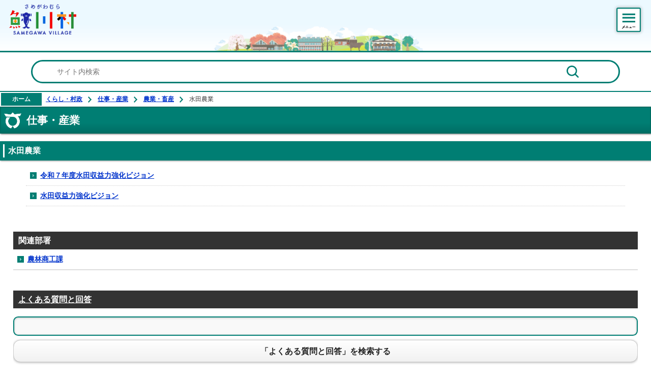

--- FILE ---
content_type: text/html
request_url: https://www.vill.samegawa.fukushima.jp/sp/page/dir002161.html
body_size: 2690
content:
<!DOCTYPE html>
<html lang="ja">
<head>
<meta charset="utf-8">
<meta name="viewport" content="width=device-width, initial-scale=1">
<meta name="format-detection" content="telephone=no">
<meta name="keywords" content="">
<title>水田農業&nbsp;|&nbsp;鮫川村公式ホームページ</title>
<link rel="apple-touch-icon" href="../../web_clip_icon.png">
<link rel="stylesheet" href="../../skin/sp/css/import.css">
<script type="text/javascript" src="../../skin/common/js/jquery.js"></script>
<script type="text/javascript" src="../../skin/common/js/jquery.jg.js"></script>
<script type="text/javascript" src="../../skin/common_sp/js/jquery.mobile-1.2.0.min.js"></script>
<script type="text/javascript" src="../../skin/common/js/functions.js"></script>
<script type="text/javascript" src="../../skin/common/js/rwdImageMaps.js"></script>
<script type="text/javascript" src="../../skin/common/js/bxSlider.js"></script>
<script type="text/javascript" src="../../skin/common/js/colorbox/colorbox.js"></script>
<script type="text/javascript" src="../../skin/common/js/jquery.vgrid.js"></script>
<script type="text/javascript" src="../../skin/common_sp/js/sp.plugins.js"></script>
<script type="text/javascript" src="../../skin/common_sp/js/ready.common.js"></script>
<script type="text/javascript" src="../../count.php?type=0&amp;code=2161&amp;career=1" id="myTypeCode"></script>
</head>
<body>
<div id="container">
	<header id="header">
		<div id="headerContents">
			<h1><a href="../../sp/">鮫川村公式ホームページ</a></h1>
			<span class="hide"><a href="#wrapper">本文へ移動する</a></span>
			<a id="btn_menuBox" href="#menuBox">メニューボタン</a>
		</div>
		<div id="searchBox">
			<nav id="search" data-role="fieldcontain">
				<form action="../../search.php" method="post">
					<label for="keyword">検索</label>
					<input id="keyword" type="search" name="keyword" placeholder="サイト内検索" value="" data-role="none">
					<input id="btn_search" type="submit" value="検索する" title="ボタンを押すと検索を開始します" data-role="none">
				</form>
			<!-- /#search --></nav>
		<!-- /#searchBox --></div>
	<!-- /#header --></header>
	<div id="menuBox">
		<h2>メニュー<span class="btn_closeBox">閉じる</span></h2>
		<nav>
			<ul>
				<li><a href="../../sp/page/dir001878.html">くらし・村政</a></li>
				<li><a href="../../sp/page/dir001896.html">ガイドマップ</a></li>
			</ul>
			<ul>
				<li><a href="../../sp/page/dir001903.html">生活・手続き</a></li>
				<li><a href="../../sp/page/dir001904.html">安心・安全</a></li>
				<li><a href="../../sp/page/dir001905.html">子育て・教育</a></li>
				<li><a href="../../sp/page/dir001906.html">文化・スポーツ</a></li>
				<li><a href="../../sp/page/dir001907.html">健康・福祉</a></li>
				<li><a href="../../sp/page/dir001908.html">仕事・産業</a></li>
				<li><a href="../../sp/page/dir001910.html">村政情報</a></li>
				<li><a href="../../sp/page/dir002087.html">ゆうきくん</a></li>
				<li><a href="../../sp/furusato_nouzei.php">ふるさと納税</a></li>
			</ul>
			<ul>
				<li><a href="../../sp/page/page000840.html">鮫川村公式Facebook</a></li>
			</ul>
		</nav>
	<!-- /#menuBox --></div>
	<div id="main">
<nav id="topicpath">
			<ol>
				<li class="first"><a href="../../sp/">ホーム</a></li>
				<li><a href="dir001878.html">くらし・村政</a></li>
<li><a href="dir001908.html">仕事・産業</a></li>
<li><a href="dir002158.html">農業・畜産</a></li>
<li>水田農業</li>
			</ol>
		<!-- /#topicpath --></nav>
<h2 id="categoryTitle">仕事・産業</h2>
<h1 id="pageTitle">水田農業</h1>
	<div id="contents">
		<div class="list_index">
			<ul>
			<li><a href="page001018.html">令和７年度水田収益力強化ビジョン</a></li>
			<li><a href="page002811.html">水田収益力強化ビジョン</a></li>
			</ul>
		</div>
	</div>
	<div id="dirRel">
		<div class="dirRelIndex">
			<h3>関連部署</h3>
			<div class="dirIndexContents">
				<ul>
					<li><a href="https://www.vill.samegawa.fukushima.jp/section.php?code=4">農林商工課</a></li>
				</ul>
			</div>
		</div>
		<div id="dirIndexQA">
			<h3><a href="https://www.vill.samegawa.fukushima.jp/faq.php">よくある質問と回答</a></h3>
			<div id="dirIndexQABox">
				<form action="https://www.vill.samegawa.fukushima.jp/search.php" id="searchQA" accept="text/html" method="post">
					<label for="field_search_QA" class="hide">キーワードを入力</label>
					<input id="field_search_QA" name="keyword" type="text" value="" />
					<input id="btn_search_QA" type="submit" value="「よくある質問と回答」を検索する" title="ボタンを押すと「よくある質問と回答」の検索を開始します" />
					<input type="hidden" name="type" value="2" />
				</form>
			</div>
		</div>
	</div>
<aside id="lNav">
			<ul>
<li><a href="page002625.html">農機具等マッチング事業　譲受申込みについて</a></li>
<li><a href="page002577.html">農機具や農業資材を再利用しませんか?</a></li>
<li><a href="dir002159.html">農地・農道</a></li>
<li><a href="dir000051.html">農業振興</a></li>
<li><a href="dir002160.html">大豆振興対策</a></li>
<li><a href="dir001072.html">ゆうきの里づくり</a></li>
<li><a class="active" href="dir002161.html">水田農業</a></li>
</ul>

		<!-- /#lNav --></aside>
<!-- /#main --></div>
	<footer id="footer">
		<div id="footerInner">
			<div id="weather">
				<iframe width="100%" height="100%" src="https://static.tenki.jp/static-api/parts/forecast/point/7484/d.html" frameborder="0" scrolling="no" style="height: 205px;"></iframe>
			</div>
			<ul id="btnArea">
				<li><a href="../../sp/page/page000011.html" target="_blank">村長室</a></li>
				<li><a href="../../sp/page/dir000062.html" target="_blank">議会</a></li>
				<li><a href="https://samegawa.fcs.ed.jp/" target="_blank">鮫川村教育委員会</a></li>
				<li><a href="../../sp/page/dir000043.html" target="_blank">公共施設案内</a></li>
				<li><a href="../../sp/page/dir003226.html" target="_blank">オンライン申請</a></li>
				<li><a href="../../sp/page/dir002019.html" target="_blank">申請書ダウンロード</a></li>
				<li><a href="../../sp/page/page000154.html" target="_blank">例規集</a></li>
			</ul>
			<div id="govBanner">
				<h2>関連リンク</h2>
				<div id="govBannerContents"></div>
			</div>
		</div>
		<div id="toggleSite">表示<span>スマートフォン</span><a href="https://www.vill.samegawa.fukushima.jp/ua.php?type=0&amp;code=2161&amp;now_type=2">パソコン</a></div>
		<div id="footerContentsInner">
			<a id="access_btn" href="../../"><img src="../../skin/common_sp/img/footer/footer_map.png" width="700" height="419" alt="鮫川村へのアクセス情報"></a>
			<dl id="footerLink">
				<dt><img src="../../skin/common_sp/img/footer/footer_logo.png" width="318" height="56" alt="鮫川村役場"></dt>
				<dd id="btn_organization"><a href="../../section.php"><img src="../../skin/common_sp/img/footer/btn_soshiki.png" width="264" height="62" alt="組織案内"></a></dd>
				<dd id="btn_footer_faq"><a href="../../faq.php"><img src="../../skin/common_sp/img/footer/btn_faq.png" width="264" height="62" alt="FAQ"></a></dd>
				<dd id="btn_inquiry"><a href="../../inq.php"><img src="../../skin/common_sp/img/footer/btn_inq.png" width="264" height="62" alt="お問い合わせ"></a></dd>
			</dl>
			<div id="address">
				<dl>
					<dt>〒963-8401<br>福島県東白川郡鮫川村大字赤坂中野字新宿39番地5</dt>
					<dd id="tel">0247-49-3111</dd>
					<dd id="fax">0247-49-2651</dd>
				</dl>
			</div>
		</div>
		<ul id="footerNav">
			<li><a href="../../sp/page/dir000029.html">リンク集</a></li>
			<li><a href="../../sitemap.php">サイトマップ</a></li>
			<li><a href="../../sp/page/dir000027.html">ホームページ利用ガイド</a></li>
			<li><a href="#">ウェブアクセシビリティ方針</a></li>
		</ul>
		<a id="pageTop" href="#container">このページの先頭に戻る</a>
		<p id="copyright">&copy; Village of Samegawa. All rights reserved.</p>
	<!-- /#footer --></footer>
<!-- /#container --></div>
</body>
</html>


--- FILE ---
content_type: text/html; charset=utf-8
request_url: https://static.tenki.jp/static-api/parts/forecast/point/7484/d.html
body_size: 11534
content:
<!-- static-api/parts/forecast/point/7484/.html jiscode:7484 name:鮫川村 ## generate at 2026-01-26 23:03:17 -->
<!DOCTYPE html>
<html lang="ja">
<head>
<title>鮫川村のピンポイント天気 日本気象協会 tenki.jp</title>
<meta charset="UTF-8">
<meta name="keywords" content="天気,天気予報,tenki.jp,災害">
<meta name="description" content="福島県 鮫川村のピンポイント天気。10日間の天気予報が確認できます。">
<meta name="format-detection" content="telephone=no">
<meta name="robots" content="noindex">
<style>

/*  Reset style  */
html, body, div, span, object, iframe,
h1, h2, h3, h4, h5, h6, p, blockquote, pre,
abbr, address, cite, code,
del, dfn, em, img, ins, kbd, q, samp,
small, strong, sub, sup, var,
b, i,
dl, dt, dd, ol, ul, li,
fieldset, form, label, legend,
table, caption, tbody, tfoot, thead, tr, th, td,
article, aside, canvas, details, figcaption, figure, 
footer, header, hgroup, menu, nav, section, summary,
time, mark, audio, video {
  margin: 0;
  padding: 0;
  border: 0;
  outline: 0;
  font-size: 1em;
  /*vertical-align: baseline;*/
}
html {
  overflow-y: scroll;
}
body {
  font: normal 1em/1.56em 'Hiragino Kaku Gothic ProN', 'ヒラギノ角ゴ ProN W3', Meiryo, メイリオ, Osaka, 'MS PGothic', arial, helvetica, sans-serif;
  letter-spacing: 0;
  margin: 0;
  padding: 0;
}
article, aside, canvas, details, figcaption, figure,
footer, header, hgroup, menu, nav, section, summary {
  display: block;
}
address, em, s, cite, q, dfn, abbr, time, code, var, samp, kbd, sub, sup, i, mark, ruby {
  font-style: normal;
  font-weight: normal;
} 
fieldset,img {
  border: 0;
  vertical-align: top;
}
blockquote, q {
  quotes: none;
}
blockquote:before, blockquote:after,
q:before, q:after {
  content: '';
  content: none;
}
a {
  margin: 0;
  padding: 0;
  border: 0;
  font-size: 100%;
  vertical-align: baseline;
  background: transparent;
}
a:visited {
  text-decoration: none;
}
a:link {
  text-decoration: none;
}
ins {
  background-color: #FF9;
  color: #000;
  text-decoration: none;
}
mark {
  background-color: #FF9;
  color: #000; 
  font-style: italic;
  font-weight: bold;
}
del {
  text-decoration: line-through;
}
abbr[title], dfn[title] {
  border-bottom: 1px dotted #000;
  cursor: help;
}
table {
  font-size: inherit;
  font: 100%;
  border-collapse: collapse;
  border-spacing: 0;
}
hr {
  display: block;
  height: 1px;
  border: 0;
  border-top: 1px solid #CCC;
  margin: 1em 0;
  padding: 0;
}
input, select {
  vertical-align: middle;
}
select, input, button, textarea, button {
  font-size: 0.93em;
}
pre, code, kbd, samp {
  font-family: monospace;
  line-height: 100%;
}
sup {
  font-size: 0.750em;
  vertical-align: text-top;
}
sub {
  vertical-align: text-bottom;
}
ul, ol {
  list-style: none;
}
*::selection {
  background: #0061ca;
  color: #FFF;
}
*::-moz-selection {
  background: #0061ca;
  color: #FFF;
}

/*  Clear_fix  */
header:after,
footer:after,
article:after,
.cf:after {
  content: "";
  height: 0;
  font-size: 0;
  line-height: 0;
  display: block;
  clear: both;
  visibility: hidden;
}

/*   clearfix   */
.clearfix:after {
    content:".";
    display:block;
    height:0;
    clear:both;
    visibility:hidden;
}
.clearfix {
    display:inline-block;
    min-height:1%;  /* for IE 7*/
}
.clearfix { display: block; }
/*   /clearfix   */

/*------------------------------------------*/

/* parts CSS */

body {
  min-width: 170px;
  min-height: 160px;
  padding: 10px 5px 5px;
  font-size: 16px;
  background-color: #505596; /*画像背景までの仮*/
}

body.text-black a {
  color: #444444;
}

body.text-white a {
  color: #FFFFFF;
}

a {
  outline: none;
}

header {
  margin-bottom: 2px;
}

header h1 {
  font-size: 16px;
  text-align: center;
  float: left;
  margin-left: 2%;
}

header time {
  height: 20px;
  color: #444;
  float: right;
  margin-right: 2%;
  font-size: 12px;
}

.days-box {
  width: 44%;
  text-align: center;
  float: left;
  background: rgba(255,255,255,.65);
  margin-right: 2%;
  padding: 1%;
  border-radius: 4px;
  margin: 0 2% 5px;
}

.days-box h2 {
  font-size: 15px;
  font-weight: normal;
}

.days-small-list{
  font-weight: bold;
  font-size: 15px;
}
.days-small-list li:first-child{
  width: 80%;
  height: auto;
  max-width: 82px;
  margin: 0 auto;
}
.days-small-list li img{
  width: 100%;
  height: auto;
}
.days-small-list .temp-max {
  color: #FF0000;
}

.days-small-list .temp-min {
  color: #0096FF;
}

.days-small-list .delimiter{
  font-weight: normal;
}

footer {
  height: 100%;
  text-align: right;
}

footer a.logo {
  float: right;
  margin-right: 2%;
  width: 75px;
  height: 18px;
  text-indent: -9999px;
  text-align: left;
  background-size: 75px 18px;
  display: inline-block;
}

body.text-black footer a.logo {
  background-image: url("[data-uri]");
}

body.text-white footer a.logo {
  background-image: url("[data-uri]");
}

body.weather-fine {
  background: url([data-uri]),rgb(248,217,135);
  background: url([data-uri]),-moz-linear-gradient(top,  rgba(248,217,135,1) 0%, rgba(247,196,108,1) 40%, rgba(248,186,73,1) 100%);
  background: url([data-uri]),-webkit-linear-gradient(top, rgba(248,217,135,1) 0%,rgba(247,196,108,1) 40%,rgba(248,186,73,1) 100%);
  background: url([data-uri]),linear-gradient(to bottom,  rgba(248,217,135,1) 0%,rgba(247,196,108,1) 40%,rgba(248,186,73,1) 100%);
  filter: progid:DXImageTransform.Microsoft.gradient( startColorstr='#f8d987', endColorstr='#f8ba49',GradientType=0 );
  background-size: auto 43px, 100% 100%;
  background-repeat: repeat-x;
  background-position: 0 bottom, 0 0;
}

body.weather-fine-night {
  background: url([data-uri]),url([data-uri]),rgb(140,148,216);
  background: url([data-uri]),url([data-uri]),-moz-linear-gradient(top,  rgba(140,148,216,1) 0%, rgba(82,89,161,1) 50%);
  background: url([data-uri]),url([data-uri]),-webkit-linear-gradient(top, rgba(140,148,216,1) 0%,rgba(82,89,161,1) 50%);
  background: url([data-uri]),url([data-uri]),linear-gradient(to bottom,  rgba(140,148,216,1) 0%,rgba(82,89,161,1) 50%);
  filter: progid:DXImageTransform.Microsoft.gradient( startColorstr='#8c94d8', endColorstr='#5259a1',GradientType=0 );
  background-size: auto 43px, auto 130px,100% 100%;
  background-repeat: repeat-x;
  background-position: 0 bottom, 0 0, 0 0;
}

body.weather-cloud {
  background: url([data-uri]),url([data-uri]), rgb(232,233,239);
  background: url([data-uri]),url([data-uri]), -moz-linear-gradient(top,  rgba(232,233,239,1) 0%, rgba(176,178,193,1) 50%);
  background: url([data-uri]),url([data-uri]), -webkit-linear-gradient(top, rgba(232,233,239,1) 0%,rgba(176,178,193,1) 50%);
  background: url([data-uri]),url([data-uri]), linear-gradient(to bottom,  rgba(232,233,239,1) 0%,rgba(176,178,193,1) 50%);
  filter: progid:DXImageTransform.Microsoft.gradient( startColorstr='#e8e9ef', endColorstr='#b0b2c1',GradientType=0 );
  background-size: auto 43px, auto 67px,100% 100%;
  background-repeat: repeat-x;
  background-position: 0 bottom, 0 -35px, 0 0;
}

body.weather-cloud-night {
  background: url([data-uri]),url([data-uri]),rgb(172,174,193);
  background: url([data-uri]),url([data-uri]),-moz-linear-gradient(top,  rgba(172,174,193,1) 0%, rgba(86,88,114,1) 50%);
  background: url([data-uri]),url([data-uri]),-webkit-linear-gradient(top, rgba(172,174,193,1) 0%,rgba(86,88,114,1) 50%);
  background: url([data-uri]),url([data-uri]),linear-gradient(to bottom,  rgba(172,174,193,1) 0%,rgba(86,88,114,1) 50%);
  filter: progid:DXImageTransform.Microsoft.gradient( startColorstr='#acaec1', endColorstr='#565872',GradientType=0 );
  background-size: auto 43px, auto 67px,100% 100%;
  background-repeat: repeat-x;
  background-position: 0 bottom, 0 -35px, 0 0;
}

body.weather-rain {
  background: url([data-uri]),url([data-uri]), rgb(134,136,148);
  background: url([data-uri]),url([data-uri]), -moz-linear-gradient(top,  rgba(134,136,148,1) 0%, rgba(206,207,213,1) 50%);
  background: url([data-uri]),url([data-uri]), -webkit-linear-gradient(top, rgba(134,136,148,1) 0%,rgba(206,207,213,1) 50%);
  background: url([data-uri]),url([data-uri]), linear-gradient(to bottom,  rgba(134,136,148,1) 0%,rgba(206,207,213,1) 50%);
  filter: progid:DXImageTransform.Microsoft.gradient( startColorstr='#868894', endColorstr='#cecfd5',GradientType=0 );
  background-repeat: repeat-x;
  background-position: 0 bottom, 0 -35px,0 0;
  background-size: auto 43px, auto 103px, 100% 100%;
}

body.weather-rain-night {
  background: url([data-uri]),url([data-uri]),rgb(144,146,160);
  background: url([data-uri]),url([data-uri]),-moz-linear-gradient(top,  rgba(144,146,160,1) 0%, rgba(60,61,79,1) 50%);
  background: url([data-uri]),url([data-uri]),-webkit-linear-gradient(top, rgba(144,146,160,1) 0%,rgba(60,61,79,1) 50%);
  background: url([data-uri]),url([data-uri]),linear-gradient(to bottom,  rgba(144,146,160,1) 0%,rgba(60,61,79,1) 50%);
  filter: progid:DXImageTransform.Microsoft.gradient( startColorstr='#9092a0', endColorstr='#3c3d4f',GradientType=0 );
  background-repeat: repeat-x;
  background-position: 0 bottom, 0 -35px,0 0;
  background-size: auto 43px, auto 103px, 100% 100%;
}

body.weather-snow {
  background: url([data-uri]),url([data-uri]), rgb(133,217,234);
  background: url([data-uri]),url([data-uri]), -moz-linear-gradient(top,  rgba(133,217,234,1) 0%, rgba(26,187,219,1) 50%);
  background: url([data-uri]),url([data-uri]), -webkit-linear-gradient(top, rgba(133,217,234,1) 0%,rgba(26,187,219,1) 50%);
  background: url([data-uri]),url([data-uri]), linear-gradient(to bottom,  rgba(133,217,234,1) 0%,rgba(26,187,219,1) 50%);
  filter: progid:DXImageTransform.Microsoft.gradient( startColorstr='#85d9ea', endColorstr='#1abbdb',GradientType=0 );
  background-size: auto 43px, auto 155px,100% 100%;
  background-repeat: repeat-x;
  background-position: 0 bottom, 0 0, 0 0;
}

body.weather-snow-night {
  background: url([data-uri]),url([data-uri]),rgb(140,148,216);
  background: url([data-uri]),url([data-uri]),-moz-linear-gradient(top,  rgba(140,148,216,1) 0%, rgba(82,89,161,1) 50%);
  background: url([data-uri]),url([data-uri]),-webkit-linear-gradient(top, rgba(140,148,216,1) 0%,rgba(82,89,161,1) 50%);
  background: url([data-uri]),url([data-uri]),linear-gradient(to bottom,  rgba(140,148,216,1) 0%,rgba(82,89,161,1) 50%);
  filter: progid:DXImageTransform.Microsoft.gradient( startColorstr='#8c94d8', endColorstr='#5259a1',GradientType=0 );
  background-size: auto 43px, auto 155px,100% 100%;
  background-repeat: repeat-x;
  background-position: 0 bottom, 0 0, 0 0;
}
</style>
</head>
<body class="text-black weather-cloud-night">

<!-- Google Tag Manager -->
<noscript><iframe src="//www.googletagmanager.com/ns.html?id=GTM-W75DPF"
height="0" width="0" style="display:none;visibility:hidden"></iframe></noscript>
<script>(function(w,d,s,l,i){w[l]=w[l]||[];w[l].push({'gtm.start':
new Date().getTime(),event:'gtm.js'});var f=d.getElementsByTagName(s)[0],
j=d.createElement(s),dl=l!='dataLayer'?'&l='+l:'';j.async=true;j.src=
'//www.googletagmanager.com/gtm.js?id='+i+dl;f.parentNode.insertBefore(j,f);
})(window,document,'script','dataLayer','GTM-W75DPF');</script>
<!-- End Google Tag Manager -->

<a href="https://tenki.jp/forecast/2/10/3610/7484/" target="_blank">
  
  <header>
    <h1>鮫川村の天気</h1>
    <time datetime="2026-01-26T23:00:00+09:00">26日23:00発表</time>
  </header>

    <!-- 今日の天気 -->
    <section class="days-box">
      
      <h2>今日</h2>
      
      <ul class="days-small-list">        <li><img src="https://static.tenki.jp/images/icon/forecast-days-weather/12_n.png" alt="曇のち晴" title="曇のち晴" width="82" height="52"></li>        <li>
          <span class="temp-max">2℃</span>
          <span class="delimiter">/</span>
          <span class="temp-min">-5℃</span>
        </li>
        <li>20%</li>
      </ul>
      
    </section><!--/days-box-->
    <!-- /今日の天気 -->
    
    <!-- 明日の天気 -->
    <section class="days-box">
      
      <h2>明日</h2>
      
      <ul class="days-small-list">        <li><img src="https://static.tenki.jp/images/icon/forecast-days-weather/02.png" alt="晴時々曇" title="晴時々曇" width="82" height="52"></li>        <li>
          <span class="temp-max">7℃</span>
          <span class="delimiter">/</span>
          <span class="temp-min">-7℃</span>
        </li>
        <li>20%</li>
      </ul>
      
    </section><!--/days-box-->
    <!-- /今日の天気 -->
  
</a>

<footer>
  <a href="https://tenki.jp" target="_blank" class="logo">tenki.jp</a>
</footer>

</body>
</html>
<!-- /static-api/parts/forecast/point/7484/.html jiscode:7484 name:鮫川村 ## generate at 2026-01-26 23:03:17 -->


--- FILE ---
content_type: text/css
request_url: https://www.vill.samegawa.fukushima.jp/skin/sp/css/import.css
body_size: -182
content:
@charset "UTF-8";

/*****************************************
		Import Common CSS File
*****************************************/
@import "../../common_sp/css/reset.css";
@import "../../common_sp/css/jquery.mobile-1.2.0.min.css";
@import "../../common_sp/css/global.css";
@import "../../common_sp/css/option.css";
/*****************************************
	Import Common JS Plugin CSS File
*****************************************/
@import "../../common/js/colorbox/colorbox.css";
/*****************************************
	Import Common Page Base CSS File
*****************************************/
@import "../../common_sp/css/base.css";
/*****************************************
	Import Common WYSIWYG Layout CSS File
*****************************************/
@import "../../common_sp/css/layout.css";
/*****************************************
	Import Common Program CSS File
*****************************************/
@import "../../common_sp/css/pg.css";

--- FILE ---
content_type: text/css
request_url: https://www.vill.samegawa.fukushima.jp/skin/common_sp/css/global.css
body_size: 1410
content:
@charset "utf-8";

/*****************************************
			Global Setting
*****************************************/
html {
	background: #FFF;
	-webkit-text-size-adjust: none;
}
body {
	font: 14px/1.41 "Helvetica", "HiraKakuProN-W3", sans-serif;
	color: #333;
	background: #FFF;
}
a {
	color: #0036D9;
	font-weight: bold;
	text-decoration: underline;
	-webkit-tap-highlight-color: rgba(255, 255, 255, 0.5)
}
/* Link */
a:link { color: #03C; }
a:visited { color: #606; }
a:hover { color: #C03; }
a:active { color: #F00; }
/* Update Icon */
.i_new {
	color: #D00;
	margin: 3px 0 0 5px;
	display: inline-block;
	vertical-align: top;
	font-size: 90%;
	line-height: 1;
	letter-spacing: normal;
	text-shadow: none;
}
.i_ess {
	color: #A85D00;
	margin: 3px 0 0 5px;
	display: inline-block;
	vertical-align: top;
	font-size: 90%;
	line-height: 1;
	letter-spacing: normal;
	text-shadow: none;
}
.i_urg {
	color: #1448A8;
	margin: 3px 0 0 5px;
	display: inline-block;
	vertical-align: top;
	font-size: 90%;
	line-height: 1;
	letter-spacing: normal;
	text-shadow: none;
}
/* Font Size */
.fs_xsmall { font-size: 71%; }
.fs_small { font-size: 86%; }
.fs_medium { font-size: 100%; }
.fs_large { font-size: 129%; }
.fs_xlarge { font-size: 171%; }
.fs_xxlarge { font-size: 214%; }
/* Hide Element */
.hide { display: none !important; }
/*****************************************
	WYSIWYG Contents Inner Elements
*****************************************/
#contents {
	word-wrap: break-word;
}
#contents p,
#contents ul,
#contents ol,
#contents table,
.contentsCalendar p,
.contentsCalendar ul,
.contentsCalendar ol,
.contentsCalendar table {
	margin: 0 0 10px 0;
}
#contents ul:not([data-role*="listview"]) {
	margin: 0 0 10px 0;
	padding: 0;
	list-style: none;
}
#contents ul:not([data-role*="listview"]) li {
	padding: 0 5px 0 2.5em;
	background: url(../img/parts/list_point01.png) 15px 2px no-repeat;
	background-size: auto 13px;
}
#contents ol,
.contentsCalendar ol {
	padding: 0 0 0 2.5em;
}
#contents table th,
#contents table td,
.contentsCalendar table th,
.contentsCalendar table td {
	padding: 5px;
	border: solid 1px #999;
}
#contents table.base_table th,
#contents table.base_table td,
.contentsCalendar table.base_table th,
.contentsCalendar table.base_table td {
	padding: 5px;
	border: solid 1px #999;
}
#contents table.table_layout th,
#contents table.table_layout td,
.contentsCalendar table.table_layout th,
.contentsCalendar table.table_layout td {
	border: none;
	padding: 0;
}
#contents img,
.contentsCalendar img {
	max-width: 100%;
	height: auto;
}
/*****************************************
		Access Google Map Button
*****************************************/
#btnAccessGMap {
	margin: 0 1% 10px 0;
	text-align: right;
}
#btnAccessGMap a {
	padding: 5px;
	display: inline-block;
	/display: inline;
	/zoom: 1;
	background: #F7F7F7;
	border: solid 2px #CCC;
}
/*****************************************
		Google Map Embed
*****************************************/
#gmap_embed {
	margin: 15px auto;
	width: 92% !important;
	height: 250px;
	border: solid 1px #CCC;
}
/*****************************************
			Video Embed
*****************************************/
/* Video Responsive */
.video_embed {
	margin: 15px auto;
    padding-top: 56.25%;
    width: 92%;
    height: 0;
    position: relative;
	text-align: center;
}
.video_embed iframe {
    width: 100%;
    height: 100%;
    position: absolute;
    top: 0;
    left: 0;
}
/* for USTREAM */
.video_embed a {
	margin: 0 auto;
}
/*****************************************
		Map Link Button
*****************************************/
.linkMapBox {
	margin: 15px auto;
	padding: 12px 2%;
    width: 96%;
	background: #FFF;
	box-sizing: border-box;
	border: solid 2px #CCC;
}
.linkMapBox .linkMapDesc {
	font-size: 114%;
	font-weight: bold;
}
.mapOverview {
	padding: 12px 15px;
	border-top: dotted 1px #CCC;
	overflow: hidden;
}
.linkMapBox .mapOverview {
	margin: 5px 0 0 0;
	padding: 12px 0 0 0;
}
.mapOverview p,
.mapOverview ul,
.mapOverview ol,
.mapOverview table {
	margin: 0 0 10px 0;
}
.mapOverview caption {
	margin: 0 0 5px 0 !important;
	font-weight: bold;
}
.mapOverview ul { list-style: none; }
.mapOverview ul li {
	background: url(../img/parts/list_point02.png) 18px 8px no-repeat;
	background-size: 4px auto;
	padding: 4px 0 4px 2.5em;
}
.mapOverview ol {
	padding: 0 0 0 2.5em;
}
.mapOverview table th,
.mapOverview table td {
	padding: 5px;
	border: solid 1px #999;
}
.mapOverview table.base_table th,
.mapOverview table.base_table td {
	padding: 5px !important;
	border: solid 1px #999 !important;
}
.mapOverview table.table_layout th,
.mapOverview table.table_layout td {
	border: none;
	padding: 0;
}
.mapOverview table th { background-color: #F3F3F3; }
.mapOverviewTitle {
	margin: 5px 0 10px 0;
	padding: 0 0 5px 0;
	border-bottom: solid 1px #CCC;
	text-align: center;
	font-size: 114%;
	font-weight: bold;
}
.mapOverviewImage {
	margin: 0 0 10px 0;
	text-align: center;
}
.mapOverviewImage a {
	display: inline !important;
	padding: 0 !important;
	border-left: none !important;
}
.mapOverviewImage img {
	max-width: 100% !important;
	height: auto !important;
}
.mapOverviewContents {
	float: left;
}
/*****************************************
		Map Information Window
*****************************************/
.mapInfoWindow {
	width: 280px;
	line-height: 1.43;
	word-wrap: break-word;
}
.mapInfoWindow p,
.mapInfoWindow ul,
.mapInfoWindow ol,
.mapInfoWindow table {
	margin: 0 0 10px 0;
}
.mapInfoWindow caption {
	margin: 0 0 5px 0 !important;
	font-weight: bold;
}
.mapInfoWindow ul { list-style: none; }
.mapInfoWindow ul li {
	background: url(../img/parts/list_point02.png) 18px 8px no-repeat;
	background-size: 4px auto;
	padding: 4px 0 4px 2.5em;
}
.mapInfoWindow ol {
	padding: 0 0 0 2.5em;
}
.mapInfoWindow table th,
.mapInfoWindow table td {
	padding: 5px;
	border: solid 1px #999;
}
.mapInfoWindow table.base_table th,
.mapInfoWindow table.base_table td {
	padding: 5px !important;
	border: solid 1px #999 !important;
}
.mapInfoWindow table.table_layout th,
.mapInfoWindow table.table_layout td {
	border: none;
	padding: 0;
}
.mapInfoWindow table th { background-color: #F3F3F3; }
.mapInfoWindowTitle {
	margin: 5px 0 10px 0;
	padding: 0 0 5px 0;
	border-bottom: solid 1px #CCC;
	text-align: center;
	font-size: 114%;
	font-weight: bold;
}
.mapInfoWindowImage {
	margin: 0 0 10px 0;
	text-align: center;
}
.mapInfoWindowImage img {
	max-width: 50% !important;
	height: auto !important;
}
.mapInfoWindowContents {
	margin: 0 0 10px 0;
}
.mapRouteLink {
	margin: 10px 0 0 0;
	text-align: center;
}
.mapRouteLink a {
	display: block;
	padding: 5px 0;
	background: #000;
	text-align: center;
	text-decoration: none;
	color: #FFF;
}
.mapRouteLink a:hover {
	background: #C03;
}
/*****************************************
				Social
*****************************************/
#social {
	margin: 15px auto 0 auto;
	padding: 10px 1%;
	letter-spacing: -0.4em;
}
#social div {
	letter-spacing: normal;
	display: inline-block;
	vertical-align: top;
}
#social .LINE {
	width: 88px;
	height: 20px;
}
#social .LINE a {
	display: block;
	width: 100%;
	height: 100%;
	text-indent: 100%;
	overflow: hidden;
	white-space: nowrap;
	background: url(../img/parts/btn_LINE.png) 0 0 no-repeat;
	background-size: 88px 20px;
}
/*****************************************
		Blank Window Icon
*****************************************/
.icon_blank,
#contents a[target="_blank"] {
	margin: 0 5px 0 0;
	padding: 0 17px 0 0;
	background: url(../img/parts/icon_blank.png) 100% 90% no-repeat;
	background-size: 12px 12px;
}

--- FILE ---
content_type: text/css
request_url: https://www.vill.samegawa.fukushima.jp/skin/common_sp/css/option.css
body_size: 930
content:
@charset "utf-8";

/*****************************************
		Calendar Inner Page
*****************************************/
.calendar_page {
	clear: both;
	width: 96%;
	margin: 25px auto;
	position: relative;
}
.calendar_page table {
	background: #FFF;
	width: 100%;
	border: solid 1px #CCC;
}
.calendar_page table caption {
	padding: 5px 0;
	text-align: center;
}
.calendar_page table thead th {
	font-weight: bold;
	background: #FFFAE2;
	border-bottom: solid 1px #CCC;
	border-left: solid 1px #CCC;
	text-align: center;
	padding: 5px 0;
}
.calendar_page table thead th.sun {
	background: #ACD5E9;
}
.calendar_page table thead th.sat {
	background: #FFDFE3;
}
.calendar_page table tbody td {
	border-left: solid 1px #CCC;
	border-bottom: dotted 1px #CCC;
	text-align: center;
	padding: 5px 0;
}
.calendar_page_prev_month,
.calendar_page_next_month {
	width: 20px;
	height: 20px;
	text-indent: 100%;
	overflow: hidden;
	white-space: nowrap;
	position: absolute;
	top: 6px;
	cursor: pointer;
}
.calendar_page_prev_month {
	background: url(../img/parts/cal_arw_left.png) 0 0 no-repeat;
	background-size: 20px auto;
	left: 5px;
}
.calendar_page_next_month {
	background: url(../img/parts/cal_arw_right.png) 0 0 no-repeat;
	background-size: 20px auto;
	right: 5px;
}
/*****************************************
			   Open Data
*****************************************/
.openDataFileDL {
	clear: both;
	background: #FFF;
	width: 96%;
	margin: 15px auto;
	box-shadow: none;
}
.openDataFileDL h2 {
	background: -webkit-gradient(linear, left top, left bottom, from(#108E83), color-stop(0.65, #007E73));
	background: -o-linear-gradient(#108E83 0%, #007E73 65%);
	background: linear-gradient(#108E83 0%, #007E73 65%);
	border: solid 2px #007E73;
	padding: 0 0 0 10px;
	line-height: 35px;
	font-weight: bold;
	color: #FFF;
	text-shadow: none;
}
.openDataFileDL .inner {
	border: solid 2px #007E73;
	border-top: none;
	padding: 10px 15px;
}
.openDataFileDL .inner ul {
	list-style: none;
	margin: 0;
	padding: 0;
}
.openDataFileDL .inner ul li {
	background: url(../img/parts/list_point02.png) 4px 10px no-repeat;
	background-size: 4px 7px;
	padding: 0 0 5px 15px;
	margin: 0 0 5px 0;
	border-bottom: dotted 1px #CCC;
}
.openDataFileDL .inner ul li:last-child {
	margin-bottom: 0;
	padding-bottom: 0;
	border-bottom: none;
}
.openDataFileDL .inner ul li a {
	margin: 0 5px 0 0;
}
.openDataFileDL .inner ul li .odfExt {
	display: inline-block;
	margin: 0 10px 0 0;
	padding: 8px 12px;
	background: #1E397C;
	border-radius: 50px;
	color: #FFF;
	font-size: 93%;
	letter-spacing: 0.1em;
	text-align: center;
	text-shadow: none;
	line-height: 1;
}
/*****************************************
			File DL
*****************************************/
.fileDL {
	clear: both;
	background: #FFF;
	width: 96%;
	margin: 15px auto;
	box-shadow: none;
}
.fileDL h2 {
	background: -webkit-gradient(linear, left top, left bottom, from(#108E83), color-stop(0.65, #007E73));
	background: -o-linear-gradient(#108E83 0%, #007E73 65%);
	background: linear-gradient(#108E83 0%, #007E73 65%);
	border: solid 2px #007E73;
	padding: 0 0 0 10px;
	line-height: 35px;
	font-weight: bold;
	color: #FFF;
	text-shadow: none;
}
.fileDL .inner {
	border: solid 2px #007E73;
	border-top: none;
	padding: 10px 15px;
}
.fileDL .inner ul {
	list-style: none;
	margin: 0;
	padding: 0;
}
.fileDL .inner ul li {
	padding: 5px 5px 5px 28px;
	margin: 0 0 5px 0;
	border-bottom: dotted 1px #CCC;
}
.fileDL .inner ul li.doc,
.fileDL .inner ul li.docx {
	background: url(../../common_sp/img/option/icon_word.gif) 2px 2px no-repeat;
	background-size: auto 22px;
}
.fileDL .inner ul li.xls,
.fileDL .inner ul li.xlsx {
	background: url(../../common_sp/img/option/icon_excel.gif) 2px 2px no-repeat;
	background-size: auto 22px;
}
.fileDL .inner ul li.pdf {
	background: url(../../common_sp/img/option/icon_pdf.gif) 2px 2px no-repeat;
	background-size: auto 22px;
}
.fileDL .inner ul li.zip {
	background: url(../../common_sp/img/option/icon_zip.gif) 2px 2px no-repeat;
	background-size: auto 22px;
}
.fileDL .inner ul li a {
	margin: 0 10px 0 0;
}
/*****************************************
			FAQ Collection
*****************************************/
.faqCollection {
	clear: both;
	background: #FFF;
	width: 96%;
	margin: 15px auto;
	box-shadow: none;
}
.faqCollection h2 {
	background: -webkit-gradient(linear, left top, left bottom, from(#108E83), color-stop(0.65, #007E73));
	background: -o-linear-gradient(#108E83 0%, #007E73 65%);
	background: linear-gradient(#108E83 0%, #007E73 65%);
	border: solid 2px #007E73;
	padding: 0 0 0 10px;
	line-height: 35px;
	font-weight: bold;
	color: #FFF;
	text-shadow: none;
}
.faqCollection .inner {
	border: solid 2px #007E73;
	border-top: none;
	padding: 10px 15px;
}
.faqCollection .inner h3 {
	font-weight: bold;
	margin: 0 0 5px 0;
}
.faqCollection .inner ul {
	margin: 0 0 10px 0;
	padding: 0;
	list-style: none;
}
.faqCollection .inner ul li {
	background: url(../img/parts/list_point02.png) 5px 5px no-repeat;
	background-size: 4px 7px;
	margin: 0 0 5px 0;
	padding: 0 0 5px 15px;
	border-bottom: dotted 1px #CCC;
}
.faqCollection .inner ul li:last-child {
	margin-bottom: 0;
}
.faqCollection .inner ul li a {
	margin: 0 5px 0 0;
}
.faqCollection .inner .btn_more {
	margin: 5px 0 0 0;
	padding: 8px;
	display: inline-block;
	font-weight: bold;
	color: #FFF !important;
	text-decoration: none;
	background: -webkit-gradient(linear, left top, left bottom, from(#108E83), color-stop(0.65, #007E73));
	background: -o-linear-gradient(#108E83 0%, #007E73 65%);
	background: linear-gradient(#108E83 0%, #007E73 65%);
	border: solid 2px #007E73;
	border-radius: 3px;
	text-shadow: none;
	box-shadow: 0 2px 0 #DDD;
}
/*****************************************
			Related Pages
*****************************************/
.relPage {
	clear: both;
	background: #FFF;
	width: 96%;
	margin: 15px auto;
	box-shadow: none;
}
.relPage h2 {
	background: -webkit-gradient(linear, left top, left bottom, from(#108E83), color-stop(0.65, #007E73));
	background: -o-linear-gradient(#108E83 0%, #007E73 65%);
	background: linear-gradient(#108E83 0%, #007E73 65%);
	border: solid 2px #007E73;
	padding: 0 0 0 10px;
	line-height: 35px;
	font-weight: bold;
	color: #FFF;
	text-shadow: none;
}
.relPage .inner {
	border: solid 2px #007E73;
	border-top: none;
	padding: 10px 15px;
}
.relPage .inner ul {
	margin: 0;
	padding: 0;
	list-style: none;
}
.relPage .inner ul li {
	background: url(../img/parts/list_point02.png) 5px 5px no-repeat;
	background-size: 4px 7px;
	margin: 0 0 5px 0;
	padding: 0 0 5px 15px;
	border-bottom: dotted 1px #CCC;
}
.relPage .inner ul li:last-child {
	margin-bottom: 0;
}
/*****************************************
			Reference
*****************************************/
.reference {
	clear: both;
	background: #FFF;
	width: 96%;
	margin: 15px auto;
	box-shadow: none;
}
.reference h2 {
	background: -webkit-gradient(linear, left top, left bottom, from(#108E83), color-stop(0.65, #007E73));
	background: -o-linear-gradient(#108E83 0%, #007E73 65%);
	background: linear-gradient(#108E83 0%, #007E73 65%);
	border: solid 2px #007E73;
	padding: 0 0 0 10px;
	line-height: 35px;
	font-weight: bold;
	color: #FFF;
	text-shadow: none;
}
.reference .inner {
	border: solid 2px #007E73;
	border-top: none;
	padding: 10px 15px;
}
.reference .inner h3 {
	font-weight: bold;
	margin: 0 0 5px 0;
}
.reference .inner h3 a {
	margin: 0 5px;
}
.reference .inner .btn_more {
	margin: 5px 0 0 0;
	padding: 8px;
	display: inline-block;
	font-weight: bold;
	color: #FFF !important;
	text-decoration: none;
	background: -webkit-gradient(linear, left top, left bottom, from(#108E83), color-stop(0.65, #007E73));
	background: -o-linear-gradient(#108E83 0%, #007E73 65%);
	background: linear-gradient(#108E83 0%, #007E73 65%);
	border: solid 2px #007E73;
	border-radius: 3px;
	text-shadow: none;
	box-shadow: 0 2px 0 #DDD;
}
/*****************************************
				Enquete
*****************************************/
.enquete {
	clear: both;
	background: #FFF;
	width: 96%;
	margin: 15px auto;
	box-shadow: none;
}
.enquete h2 {
	background: -webkit-gradient(linear, left top, left bottom, from(#108E83), color-stop(0.65, #007E73));
	background: -o-linear-gradient(#108E83 0%, #007E73 65%);
	background: linear-gradient(#108E83 0%, #007E73 65%);
	border: solid 2px #007E73;
	padding: 0 0 0 10px;
	line-height: 35px;
	font-weight: bold;
	color: #FFF;
	text-shadow: none;
}
.enquete .inner {
	border: solid 2px #007E73;
	border-top: none;
	padding: 10px 15px;
}
.enquete .inner p {
	margin: 0 0 10px 0;
}
.enquete .inner dl {
	margin: 15px 0;
}
.enquete .inner dl dt {
	font-weight: bold;
	margin: 0 0 5px 0;
}
.enquete .inner dl dd {
	margin: 0 0 15px 0;
}
.enquete .inner dl dd textarea {
	width: 99%;
	height: 67px;
	border: solid 1px #999;
}
.enquete .inner label {
	font-weight: bold;
	font-size: inherit;
}
.enquete .btn {
	text-align: center;
}


--- FILE ---
content_type: text/css
request_url: https://www.vill.samegawa.fukushima.jp/skin/common_sp/css/base.css
body_size: 4034
content:
@charset "utf-8";
/*****************************************
				Container
*****************************************/
#container {
	background: #FFF;
}
/*****************************************
				Header
*****************************************/
#header{
	position: relative;
	overflow: hidden;
}
#headerContents {
	background-image: url(../img/header/header_image.png), url(../img/header/header_bg.png);
	background-size: auto 100px, auto 100px;
	background-position: 50% 0, 0 0;
	background-repeat: no-repeat, repeat-x;
	width: 98%;
	height: 92px;
	padding: 8px 1% 0 1%;
	border-bottom: 3px solid #007E73;
	overflow: hidden;
	position: relative;
	z-index: 1000;
}
#header h1 {
	width: 132px;
	height: 60px;
	margin: 0 0 0 5px;
	float: left;
}
#header h1 a {
	display: block;
	width: 100%;
	height: 100%;
	background: url(../img/header/logo_title.png) 0 0 no-repeat;
	background-size: 132px auto;
	text-indent: 105%;
	overflow: hidden;
	white-space: nowrap;
}
#btn_menuBox {
	float: right;
	display: block;
	width: 62px;
	height: 62px;
	background: url(../img/parts/btn_menubox.png) 0 0 no-repeat;
	background-size: 62px auto;
	text-indent: 105%;
	overflow: hidden;
	white-space: nowrap;
}
/*****************************************
			Search Box
*****************************************/
#searchBox {
	width: 88%;
	z-index: 1000;
	overflow: hidden;
	border: 3px solid #007E73;
	border-radius: 30px;
	background: #FFF;
	margin: 15px auto;
	padding: 0 0 0 2%;
	line-height: 24px;
}
#search {
	margin: 8px 0;
	padding: 0;
}
#search label {
	display: none;
}
#searchBox #keyword {
	width: 80%;
	padding: 0 2%;
	border: none;
}
#searchBox #keyword:focus {
	outline: none;
}
#searchBox #btn_search {
	background: url(../img/parts/btn_search.png) 50% 50% no-repeat ;
	background-size: auto 24px;
	text-indent: 105%;
	overflow: hidden;
	white-space: nowrap;
	border: none;
	float: right;
	width: 16%;
	height: 24px;
	box-sizing: border-box;
}
/*****************************************
			Menu Box
*****************************************/
#menuBox {
	display: none;
	margin: 0 1%;
	width: 98%;
	background: #FFF;
	border: solid 2px #007E73;
	box-sizing: border-box;
	box-shadow: 0 2px 3px 0 rgba(0,0,0,0.3);
	position: absolute;
	top: 74px;
	left: 0;
	z-index: 2000;
}
#menuBox h2 {
	padding: 8px;
	background: -webkit-gradient(linear, left top, left bottom, from(#209E93), color-stop(0.65, #007E73));
	background: -o-linear-gradient(#209E93 0%, #007E73 65%);
	background: linear-gradient(#209E93 0%, #007E73 65%);
	border-bottom: solid 1px #007E73;
	font-weight: bold;
	color: #FFF;
	text-align: center;
	text-shadow: none;
	position: relative;
	cursor: pointer;
}
#menuBox h2 .btn_closeBox {
	display: block;
	width: 20px;
	height: 20px;
	background: url(../img/parts/btn_close.png) 0 0 no-repeat;
	background-size: 20px 20px;
	text-indent: 100%;
	overflow: hidden;
	white-space: nowrap;
	position: absolute;
	top: 7px;
	right: 8px;
}
#menuBox h3 {
	padding: 8px;
	background: #007E73;
	border: solid 1px #007E73;
	border-bottom: none;
	color: #FFF;
	font-weight: bold;
	text-shadow: none;
}
#menuBox h3 a{
	color: #FFF;
	text-decoration: none;
}
#menuBox nav {
	margin: 10px 10px 0 10px;
}
#menuBox nav ul {
	margin: 0 0 10px 0;
	list-style: none;
	background: #FFF;
	border: solid 1px #007E73;
}
#menuBox nav ul li {
	background: #F7F7F7;
	border-bottom: dotted 1px #007E73;
}
#menuBox nav ul li:last-child { border-bottom: none; }
#menuBox nav ul li a {
	display: block;
	padding: 8px 16px 8px 8px;
	background: url(../img/parts/arw_green.png) 98% 50% no-repeat;
	background-size: auto 12px;
	text-decoration: none;
	color: #007E73;
}
#menuBox nav ul li ul { border: none; }
#menuBox nav ul li ul li {
	background: #FFF;
	border-bottom: none;
	border-top: dotted 1px #007E73;
}
#menuBox nav ul li ul li a { padding: 8px 16px 8px 21px; }
/*****************************************
			titleBox
*****************************************/
#titleBoxPage {
	width: 98%;
	margin: 0 auto;
	position: relative;
	overflow: hidden;
}
/*****************************************
			Category Navigation
*****************************************/
#catNav {
	width: 98%;
	margin: 0 auto 2px auto;
}	
#catNav ul {
	list-style: none;
	overflow: hidden;
}
#catNav ul li#tabAll {
	width: 26%;
	margin: 0 2% 0 0;
}
#catNav ul li#tabKosodate,
#catNav ul li#tabSenior,
#catNav ul li#tabBusiness { width: 24%; }
#catNav ul li {
	display: block;
	height: 43px;
	float: left;
	text-indent: 100%;
	overflow: hidden;
	white-space: nowrap;
	cursor: pointer;
}
#catNav ul li#tabAll {
	background-image: url(../img/gnav/tab01_green.png), url(../img/gnav/dot_green_bottom.png), url(../img/gnav/dot_green.png), url(../img/gnav/dot_green.png), url(../img/gnav/dot_green.png);
	background-size: 80px auto, 2px auto, 2px auto, 2px auto, 2px auto;
	background-position: 50% 3px, 100% 100%, 0 0, 100% 0, 0 100%;
	background-repeat: no-repeat, repeat-x, repeat-x, repeat-y, repeat-y;
}
#catNav ul li#tabKosodate {
	background-image: url(../img/gnav/tab02_green.png), url(../img/gnav/dot_green_bottom.png), url(../img/gnav/dot_green.png), url(../img/gnav/dot_green.png), url(../img/gnav/dot_green.png);
	background-size: 80px auto, 2px auto, 2px auto, 2px auto, 2px auto;
	background-position: 50% 3px, 100% 100%, 0 0, 100% 0, 0 100%;
	background-repeat: no-repeat, repeat-x, repeat-x, repeat-y, repeat-y;
}
#catNav ul li#tabSenior {
	background-image: url(../img/gnav/tab03_green.png), url(../img/gnav/dot_green_bottom.png), url(../img/gnav/dot_green.png);
	background-size: 80px auto, 2px auto, 2px auto;
	background-position: 50% 3px, 100% 100%, 0 0;
	background-repeat: no-repeat, repeat-x, repeat-x;
}
#catNav ul li#tabBusiness {
	background-image: url(../img/gnav/tab04_green.png), url(../img/gnav/dot_green_bottom.png), url(../img/gnav/dot_green.png), url(../img/gnav/dot_green.png), url(../img/gnav/dot_green.png);
	background-size: 80px auto, 2px auto, 2px auto, 2px auto, 2px auto;
	background-position: 50% 3px, 100% 100%, 0 0, 100% 0, 0 100%;
	background-repeat: no-repeat, repeat-x, repeat-x, repeat-y, repeat-y;
}
#catNav ul li#tabAll.active,
#catNav ul li#tabAll:hover {
	background-image: url(../img/gnav/tab01_white.png), url(../img/gnav/dot_green.png), url(../img/gnav/gnav_bottom.png);
	background-size: 80px auto, 35px auto, auto 8px;
	background-position: 50% 3px, 0 0, 50% 100%;
	background-repeat: no-repeat, repeat-x, no-repeat;
}
#catNav ul li#tabKosodate.active,
#catNav ul li#tabKosodate:hover {
	background-image: url(../img/gnav/tab02_white.png), url(../img/gnav/dot_green.png), url(../img/gnav/gnav_bottom.png);
	background-size: 80px auto, 35px auto, auto 8px;
	background-position: 50% 3px, 0 0, 50% 100%;
	background-repeat: no-repeat, repeat-x, no-repeat;
}
#catNav ul li#tabSenior.active,
#catNav ul li#tabSenior:hover {
	background-image: url(../img/gnav/tab03_white.png), url(../img/gnav/dot_green.png), url(../img/gnav/gnav_bottom.png);
	background-size: 80px auto, 35px auto, auto 8px;
	background-position: 50% 3px, 0 0, 50% 100%;
	background-repeat: no-repeat, repeat-x, no-repeat;
}
#catNav ul li#tabBusiness.active,
#catNav ul li#tabBusiness:hover {
	background-image: url(../img/gnav/tab04_white.png), url(../img/gnav/dot_green.png), url(../img/gnav/gnav_bottom.png);
	background-size: 80px auto, 35px auto, auto 8px;
	background-position: 50% 3px, 0 0, 50% 100%;
	background-repeat: no-repeat, repeat-x, no-repeat;
}
/*****************************************
			Item Index
*****************************************/
#item {
	margin: 0 auto;
	padding: 0 1%;
	background: #C2E0DE;
}
#itemInner {
	padding: 6px 0 6px 0.2%;
	overflow: hidden;
}
.itemBox {
	width: 33.2%;
	overflow: hidden;
	position: relative;
	cursor: pointer;
	float: left;
}
.itemIndex {
	padding: 2%;
}
.itemIndex .dummyLink {
	display: block;
	width: 100%;
	height: 100%;
	text-indent: 200%;
	overflow: hidden;
	white-space: nowrap;
	position: absolute;
	top: 0;
	left: 0;
}
.itemIndex .itemIcon {
}
.itemIndex .itemIcon img {
	width: 100%;
	height: auto;
}
/*****************************************
			Topicpath
*****************************************/
#topicpath {
	margin: 0 0 2px 0;
	padding: 2px 10px 0 2px;
	border-top: solid 2px #007E73;
}
#topicpath ol {
	list-style: none;
	letter-spacing: -0.4em;
	white-space: nowrap;
	overflow-x: scroll;
	-webkit-overflow-scrolling: touch;
}
#topicpath ol li {
	display: inline-block;
	/display: inline;
	/zoom: 1;
	height: 25px;
	line-height: 25px;
	letter-spacing: normal;
	vertical-align: top;
	font-size: 89%;
}
#topicpath ol li a {
	display: block;
	margin: 0 12px 0 0;
	padding: 0 18px 0 0;
	background: url(../img/parts/arw_green.png) 100% 50% no-repeat;
	background-size: 7px auto;
}
#topicpath ol li.first {
	margin: 0 8px 0 0;
}
#topicpath ol li.first a {
	display: block;
	margin: 0;
	padding: 0;
	width: 80px;
	height: 25px;
	background: #007E73;
	color: #FFF;
	text-decoration: none;
	text-shadow: none;
	text-align: center;
}
/*****************************************
				Main
*****************************************/
#main {
	overflow: hidden;
}
/*****************************************
			Category Title
*****************************************/
#categoryTitle {
	background-image: url(../img/title/cat_title.png), url(../img/title/cat_title_bg.png);
	background-size: auto 32px, 1px 20px;
	background-position: 6px 9px, 0 100%;
	background-repeat: no-repeat, repeat-x;
	background-color: #007E73;
	border: 2px solid #006E63;
	margin: 0 0 15px 0;
	padding: 10px 10px 10px 50px;
	font-size: 150%;
	font-weight: bold;
	color: #FFF;
	box-shadow: 1px 1px 3px #666;
	text-shadow: none;
}
/*****************************************
			Local Navigation
*****************************************/
#lNav {
	width: 96%;
	margin: 5px auto;
	z-index: 1000;
}
#lNav.static {
	margin: 15px auto 20px auto;
	position: static;
}
#lNav ul {
	padding: 6px 12px;
	background: #FFF;
	border: solid 2px #CCC;
	letter-spacing: -0.4em;
	text-align: left;
	font-size: 93%;
	list-style: none;
	white-space: nowrap;
	overflow-x: scroll;
	-webkit-overflow-scrolling: touch;
}
#lNav ul li {
	margin: 0 15px 0 0;
	padding: 3px 0 3px 17px;
	background: url(../img/parts/list_point01.png) 0 50% no-repeat;
	background-size: 13px auto;
	display: inline-block;
	/display: inline;
	/zoom: 1;
	letter-spacing: normal;
	vertical-align: top;
}
#lNav ul li a {
	color: #00167D;
}
/*****************************************
			Contents
*****************************************/
#contents {
	width: 92%;
	margin: 0 auto;
}
.contentsCalendar {
	width: 92%;
	margin: 0 auto 25px auto;
}
/*****************************************
			Page Title
*****************************************/
#pageTitle {
	background: url(../img/title/page_title.png) 6px 6px no-repeat #007E73;
	background-size: 3px 26px;
	margin: 0 0 10px 0;
	padding: 8px 5px 8px 16px;
	font-size: 112%; 
	font-weight: bold;
	color: #FFF;
	text-shadow: none;
	box-shadow: 1px 1px 3px #999;
}
.newsTitle {
	background: url(../img/title/page_title.png) 6px 6px no-repeat #007E73;
	background-size: 3px 26px;
	margin: 0 0 10px 0;
	padding: 8px 5px 8px 16px;
	font-size: 112%; 
	font-weight: bold;
	color: #FFF;
	text-shadow: none;
	box-shadow: 1px 1px 3px #999;
}
/*****************************************
			Contents Title
*****************************************/
#contents h2,
.contentsCalendar h2 {
	background: url(../img/title/h2_title.png) 8px 7px no-repeat #FFF;
	background-size: 4px 20px;
	border-bottom: solid 3px #007E73;
	margin: 15px -2% 12px -2%;
	padding: 6px 5px 6px 20px;
	font-size: 107%; 
	font-weight: bold;
}
#contents h3,
.contentsCalendar h3 {
	border: double 3px #007E73;
	margin: 15px -2% 10px -2%;
	padding: 5px 5px 5px 8px;
	font-weight: bold;
	text-shadow: none;
}
#contents h4,
.contentsCalendar h4 {
	border: solid 1px #007E73;
	margin: 15px -2% 10px -2%;
	padding: 5px 5px 5px 8px;
	font-weight: bold;
}
#contents h5,
.contentsCalendar h5 {
	border: solid 1px #BBB;
	margin: 15px -2% 10px -2%;
	padding: 5px 5px 5px 8px;
	font-weight: bold;
}
#contents h6,
.contentsCalendar h6 {
	border-bottom: solid 1px #BBB;
	margin: 15px -2% 10px -2%;
	padding: 5px 5px 5px 9px;
	font-weight: bold;
}
/*****************************************
			List Index
*****************************************/
.list_index {
	margin: 0 0 5px 0;
}
.list_index ul {
	margin: 0 !important;
	padding: 0 !important;
}
.list_index ul li {
	margin: 0 !important;
	padding: 0!important;
	background: none !important;
}
.list_index ul:not([data-role*="listview"]) {
	margin: 0 0 10px 0 !important;
	padding: 0 !important;
	list-style: none;
}
.list_index ul:not([data-role*="listview"]) li a {
	margin: 0 !important;
	padding: 10px 5px 10px 28px !important;
	background: url(../img/parts/list_point01.png) 8px 13px no-repeat !important;
	background-size: 13px auto !important;
	border-bottom: dotted 1px #CCC !important;
	display: block;
}
.list_index ul li p {
	margin: 10px 0 10px 28px !important;
}
/*****************************************
			News List Index
*****************************************/
.newsListIndex {
	clear: both;
	margin: 0 0 15px 0;
}
.newsListIndex dl {
	margin: 0 0 5px 0 !important;
	padding: 0 5px 5px 28px !important;
	background: url(../img/parts/list_point01.png) 8px 3px no-repeat !important;
	background-size: 13px auto !important;
	border-bottom: dotted 1px #CCC !important;
}
.newsListIndex dl dt {
	font-size: 93%;
}
.newsListIndex dl dd {
}
.newsListIndex dl dd a {
	padding: 5px 0;
	display: block;
}
.newsListIndex dl dd p {
	margin: 2px 0 0 0 !important;
	font-size: 93%;
}
/*****************************************
			Directory News
*****************************************/
#dirNews {
	margin: 25px auto 40px auto;
	width: 96%;
	overflow: hidden;
	position: relative;
	border-bottom: 2px solid #DDD;
}
#dirNews h3 {
	padding: 5px 10px 4px 33px;
	background: url(../img/parts/list_point01.png) 10px 50% no-repeat #D9ECEB;
	background-size: 13px auto;
	font-size: 150%;
	font-weight: bold;
	color: #000;
}
#dirNewsList {
	height: 250px;
	margin: 0 auto;
	border-top: none;
	overflow: auto;
	position: relative;
}
#dirNews dl {
	border-bottom: dotted 1px #CCC;
	overflow: hidden;
	position: relative;
}
#dirNews dl:last-child { border: none; }
#dirNews dl dt {
	position: absolute;
	z-index: 50;
	padding: 6px 0 25px 10px;
	color: #007E73;
}
#dirNews dl dd {
	position: relative;
	z-index: 100;
}
#dirNews dl dd a {
	background: url(../img/parts/arw_green.png) 99% 50% no-repeat;
	background-size: 7px auto;
	padding: 26px 20px 6px 10px;
	display: block;
}
/*****************************************
			Directory Index
*****************************************/
#dir,
#dirRel {
	width: 96%;
	margin: 0 auto;
	overflow: hidden;
}
#dirRel { padding: 0 0 40px 0; }
.dirIndex,
#dirRelInfo {
	border-bottom: 2px solid #DDD;
}
.dirIndex h3 a,
#dirRelInfo h3 a {
	padding: 12px 10px 12px 28px;
	background: url(../img/parts/list_point01.png) 9px 15px no-repeat;
	background-size: 13px auto;
	font-weight: bold;
	overflow: hidden;
	display: block;
}
.dirIndex p,
#dirRelInfo p {
	margin: 0 0 0 28px;
	padding: 5px 5px 3px 5px;
	border-top: 1px dotted #CCC;
}
.dirIndex ul,
#dirRelInfo ul {
	margin: 0 0 0 28px;
	list-style: none;
}
.dirIndex ul li a,
#dirRelInfo ul li a {
	border-top: 1px dotted #CCC;
	padding: 11px 8px 11px 18px;
	background: url(../img/parts/list_point02.png) 8px 17px no-repeat;
	background-size: 4px auto;
	display: block;
}
.dirIndex ul li p,
#dirRelInfo ul li p {
	display: block;
	margin: 2px 0 0 0 !important;
	padding: 0 0 0 10px;
	border: none;
	border-left: solid 3px #AAA;
}
.dirIndex ul li.bg,
#dirRelInfo ul li.bg { background-color: #E4ECF7; }
#dirRel {}
#dirRel .dirRelIndex {
	border: none;
}
#dirRel .dirRelIndex h3 {
	margin: 40px 0 0 0;
	padding: 7px 10px 6px 10px;
	background: #333;
	font-size: 114%;
	font-weight: bold;
	color: #FFF;
}
#dirRel .dirRelIndex p {
	background: none;
	margin: 0;
	padding: 10px;
	font-weight: bold;
	overflow: hidden;
	border: none;
	border-bottom: 2px solid #DDD;
}
#dirRel .dirRelIndex ul {
	margin: 0;
	list-style: none;
}
#dirRel .dirRelIndex ul li a {
	padding: 10px 10px 10px 28px;
	background: url(../img/parts/list_point01.png) 9px 13px no-repeat;
	background-size: 13px auto;
	font-weight: bold;
	overflow: hidden;
	border: none;
	border-bottom: 2px solid #DDD;
	display: block;
}
#dirRel .dirRelIndex ul li p {
	display: block;
	margin: 2px 0 0 28px !important;
	border: none;
	border-left: solid 3px #AAA;
}
/*****************************************
		Directory Index Q&A
*****************************************/
#dirIndexQA {
	margin: 40px 0 0 0;
	letter-spacing: normal;
	overflow: hidden;
}
#dirIndexQA h3 {
	padding: 7px 10px 6px 10px;
	background: #333;
	font-size: 114%;
	font-weight: bold;
	color: #FFF;
}
#dirIndexQA h3 a {
	color: #FFF;
}
#dirIndexQABox {
	margin: 8px 0 0 0;
	overflow: hidden;
}
#searchQA {
	position: relative;
}
#field_search_QA {
	padding: 0 5px;
	height: 38px;
	line-height: 38px;
	border: solid 2px #007E73;
}
/*
#btn_search_QA {
	margin: 5px 0 0 5px;
	width: 30px;
	height: 30px;
	background: url(../img/parts/btn_search_qa.png) 0 0 no-repeat;
	border: none;
	text-indent: 110%;
	overflow: hidden;
	white-space: nowrap;
	position: absolute;
	top: 2px;
	right: 10px;
	cursor: pointer;
}
*/
#dirIndexQA ul {
	margin: 8px 0 0 0;
}
#dirIndexQA ul li a {
	padding: 10px 0 10px 18px;
	background: url(../img/parts/list_point02.png) 8px 13px no-repeat;
	background-size: auto 7px;
	border-bottom: dotted 1px #CCC;
	display: block;
}
#dirIndexQA ul li:last-child {
	margin-bottom: 0;
	padding-bottom: 0;
	border-bottom: none;
}
/*****************************************
		Contents News List
*****************************************/
#contentsNewsList {
	margin: 0 auto;
	width: 96%;
}
#contentsNewsList dl {
	position: relative;
	border: solid 2px #999;
	border-bottom: none;
}
#contentsNewsList dl:last-child {
	border-bottom: solid 2px #999;
}
#contentsNewsList dl dt {
	font-size: 12px;
	position: absolute;
	z-index: 50;
	padding: 8px 0 0 8px;
	line-height: 18px;
}
#contentsNewsList dl dd {
	position: relative;
	z-index: 100;
}
#contentsNewsList dl dd a {
	display: block;
	text-decoration: none;
	padding: 35px 16px 10px 8px;
	background: url(../../common_sp/img/parts/arw_blue.png) 99% 50% no-repeat;
	background-size: auto 16px;
}
#contentsNewsList .cat_news,
#contentsNewsList .cat_event,
#contentsNewsList .cat_recruit {
	margin: 0 8px 0 0;
	display: inline-block;
	width: 75px;
	height: 18px;
	background: url(../../common_sp/img/parts/icon_category.png) 0 0 no-repeat;
	text-indent: 100%;
	overflow: hidden;
	white-space: nowrap;
	vertical-align: top;
}
#contentsNewsList .cat_news { background-position: 0 0; }
#contentsNewsList .cat_event { background-position: 0 -18px; }
#contentsNewsList .cat_recruit { background-position: 0 -36px; }
/*****************************************
			Weather Area
*****************************************/
#weather {
	margin: 15px auto;
	width: 220px;
	height: 200px;
	background: #D0D1DA;
}
/*****************************************
			   Button Area
*****************************************/
#btnArea{
	border-top: 2px solid #007D72;
	list-style: none;
	overflow: hidden;
}
#btnArea li {
	width: 50%;
	border-bottom: 2px solid #007D72;
	background-color: #FFF;
	float: left;
}
#btnArea li a {
	display: block;
	height: 50px;
	text-indent: 100%;
	overflow: hidden;
	white-space: nowrap;
}
#btnArea li:nth-child(1) a {
	background: url(../img/footer/topbtn01.png) 0 50% no-repeat;
	background-size: 154px auto;
}
#btnArea li:nth-child(2) a {
	background: url(../img/footer/topbtn02.png) 0 50% no-repeat;
	background-size: 154px auto;
}
#btnArea li:nth-child(3) a {
	background: url(../img/footer/topbtn03.png) 0 50% no-repeat;
	background-size: 154px auto;
}
#btnArea li:nth-child(4) a {
	background: url(../img/footer/topbtn07.png) 0 50% no-repeat;
	background-size: 154px auto;
}
#btnArea li:nth-child(5) a {
	background: url(../img/footer/topbtn08.png) 0 50% no-repeat;
	background-size: 154px auto;
}
#btnArea li:nth-child(6) a {
	background: url(../img/footer/topbtn04.png) 0 50% no-repeat;
	background-size: 154px auto;
}
#btnArea li:nth-child(7) a {
	background: url(../img/footer/topbtn06.png) 0 50% no-repeat;
	background-size: 154px auto;
}
#btnArea li:nth-child(odd) a { border-right: 1px solid #007D72; }
#btnArea li:nth-child(even) a { border-left: 1px solid #007D72; }
/*****************************************
				Gov Banner
*****************************************/
#govBanner {
	width: 100%;
	height: 90px;
	padding: 10px 0 20px 0;
	position: relative;
	text-align: center;
	overflow: hidden;
}
#govBanner h2 {
	background: url(../img/parts/link_title.png) 10px 0 no-repeat;
	background-size: auto 25px;
	width: 100%;
	height: 35px;
	text-indent: 100%;
	overflow: hidden;
	white-space: nowrap;
}
#govBannerContents .bx-wrapper {
	margin: 0 auto;
}
#govBannerContents .bx-viewport {
	width: 365px;
	position: absolute;
	left: 50%;
	margin-left: -183px;
	overflow: visible !important;
}
#govBannerContents ul {
	list-style: none;
}
#govBannerContents ul li {
	width: 115px !important;
	display: inline-block;
}
#govBannerContents ul li a {
	display: block;
}
#govBanner .bx-prev,
#govBanner .bx-next {
	display: block;
	width: 36px;
	height: 36px;
	text-indent: 100%;
	overflow: hidden;
	white-space: nowrap;
	position: absolute;
	top: 46px;
	z-index: 100;
}
#govBanner .bx-prev {
	background: url(../img/parts/slider_left.png) 0 0 no-repeat;
	background-size: 36px auto;
	left: 3px;
}
#govBanner .bx-next {
	background: url(../img/parts/slider_right.png) 0 0 no-repeat;
	background-size: 36px auto;
	right: 3px;
}
#govBanner .bx-start,
#govBanner .bx-stop {
	width: 37px;
	height: 22px;
	display: block;
	text-indent: 100%;
	overflow: hidden;
	white-space: nowrap;
	position: absolute;
	left: 50%;
	bottom: 8px;
	margin: 0 0 0 -18px;
}
#govBanner .bx-start {
	background: url(../img/parts/btn_start.png) 0 0 no-repeat;
	background-size: 37px 22px;
}
#govBanner .bx-stop {
	background: url(../img/parts/btn_stop.png) 0 0 no-repeat;
	background-size: 37px 22px;
}
/*****************************************
				Footer
*****************************************/
#footer {
	background: url(../img/footer/footer_line.png) 0 0 repeat-x #FFF;
	background-size: 2px auto;
	padding: 4px 0 0 0;
	overflow: hidden;
}
#footerInner {
	background: #EFF5F8;
	overflow: hidden;
}
#footerNav {
	border-top: solid 2px #B2BDC6;
	overflow: hidden;
}
#footerNav li {
	width: 50%;
	float: left;
	list-style: none;
	border-bottom: solid 2px #B2BDC6;
	font-size: 83%;
}
#footerNav li a {
	background: url(../img/parts/arw_green.png) 98% 50% no-repeat;
	background-size: auto 12px;
	line-height: 40px;
	padding: 0 0 0 2%;
	display: block;
	font-weight: bold;
	text-decoration: none;
	color: #444 !important;
}
#footerNav li a.line2 {
	padding-top: 4px;
	height: 36px;
	line-height: 1.21;
}
#footerNav li:nth-child(odd) a { border-right: solid 1px #B2BDC6; }
#footerNav li:nth-child(even) a { border-left: solid 1px #B2BDC6; }
#toggleSite {
	border-top: solid 2px #000;
	border-bottom: solid 2px #000;
	background: #FFF;
	margin: 0;
	padding: 10px 0;
	text-align: center;
	font-size: 88%;
}
#toggleSite a { text-decoration: none;}
#toggleSite span {
	margin: 0 10px 0 0;
	padding: 0 10px;
	border-right: solid 1px #666;
}
#access_btn {
	display: block;
	width: 80%;
	margin: 10px auto 20px auto;
}
#access_btn img {
	width: 100%;
	height: auto;
}
#footerContents {
	width: 100%;
	position: relative;
}
#footerLink {
	margin: 0 5px 15px 5px;
	overflow: hidden;
	text-align: center;
	letter-spacing: -0.4em;
}
#footerLink dt {
	width: 35%;
	margin: 0 0 8px 0;
	display: block;
}
#footerLink dt img {
	width: 100%;
	height: auto;
}
#footerLink dd {
	width: 30%;
	height: auto;
	margin: 0 0 0 2%;
	line-height: 1;
	display: inline-block;
	letter-spacing: normal;
	vertical-align: top;
}
#footerLink dd a {
	width: 100%;
	height: auto;
	display: block;
}
#footerLink dd a img {
	width: 100%;
	height: auto;
}
#address {
	margin: 20px 5px 0 5px;
	overflow: hidden;
}
#address dt {
	background: url(../img/footer/icon_address.png) 5px 2px no-repeat;
	background-size: auto 20px;
	padding: 0 0 10px 25px;
	float: left;
	margin: 0 5px 0 0 ;
	}
#address dd#tel {
	background: url(../img/footer/icon_tel.png) 1px 1px no-repeat;
	background-size: 20px auto;
	margin: 0 15px 0 0 ;
	padding: 0 0 10px 25px;
	float: left;
}
#address dd#fax {
	background: url(../img/footer/icon_fax.png) 0 4px no-repeat;
	background-size: 23px auto;
	padding: 0 0 10px 25px;
	float: left;
}
#pageTop {
	background: url(../img/parts/pagetop.png) 0 0 no-repeat;
	background-size: 150px auto;
	width: 150px;
	height: 38px;
	margin: 15px auto;
	display: block;
	text-indent: 100%;
	overflow: hidden;
	white-space: nowrap;
}
#jinkouBox {
	background: #FFF;
	width: 246px;
	height: 135px;
	margin: 0 auto 25px auto;
	border: 2px solid #017F73;
}
#jinkouBox iframe {
	width: 246px;
	height: 135px;
}
/*****************************************
			Copy Right
*****************************************/
#copyright {
	background: url(../img/footer/footer_bg.png) 0 100% no-repeat;
	background-size: 100% auto;
	clear: both;
	padding: 10px 0 65px 0;
	text-align: center;
	text-shadow: none;
	font-size: 86%;
	color: #000;
}

--- FILE ---
content_type: text/css
request_url: https://www.vill.samegawa.fukushima.jp/skin/common_sp/css/layout.css
body_size: 869
content:
@charset "UTF-8";

/*****************************************
			WYSIWYG Layout
*****************************************/
/* Float Left Image */
.cFloatLeftImage {
	margin: 0 0 15px 0;
	overflow: hidden;
}
.cFloatLeftImage img {
	display: block;
	margin: 0 auto 10px auto;
	max-width: 100% !important;
	width: auto;
	height: auto;
}
/* Float Right Image */
.cFloatRightImage {
	margin: 0 0 15px 0;
	overflow: hidden;
}
.cFloatRightImage img {
	display: block;
	margin: 0 auto 10px auto;
	max-width: 100% !important;
	width: auto;
	height: auto;
}
/* Vertical Image List */
.cVerticalImageList {
	overflow: hidden;
	letter-spacing: -0.4em;
}
.cVerticalImageList img {
	display: inline-block;
	margin: 0 4% 15px 0;
	width: 48%;
	letter-spacing: normal;
	vertical-align: top;
}
.cVerticalImageList a:nth-child(2n) img,
.cVerticalImageList img:nth-child(2n) {
	margin-right: 0;
}
/* Vertical Image X */
.cVerticalImageX2,
.cVerticalImageX3,
.cVerticalImageX4,
.cVerticalImageX5,
.cVerticalImageX6,
.cVerticalImageX7,
.cVerticalImageX1Text,
.cVerticalImageX2Text,
.cVerticalImageX3Text,
.cVerticalImageX4Text,
.cVerticalImageX5Text,
.cVerticalImageX6Text,
.cVerticalImageX7Text {
	margin: 0 0 15px 0;
	overflow: hidden;
	text-align: center;
}
.cVerticalImageX2 .cImageBox,
.cVerticalImageX3 .cImageBox,
.cVerticalImageX4 .cImageBox,
.cVerticalImageX5 .cImageBox,
.cVerticalImageX6 .cImageBox,
.cVerticalImageX7 .cImageBox,
.cVerticalImageX2Text .cImageBox,
.cVerticalImageX3Text .cImageBox,
.cVerticalImageX4Text .cImageBox,
.cVerticalImageX5Text .cImageBox,
.cVerticalImageX6Text .cImageBox,
.cVerticalImageX7Text .cImageBox {
	margin: 0 4% 15px 0;
	width: 48%;
	float: left;
}
.cVerticalImageX2 .cImageBox:nth-child(2n),
.cVerticalImageX3 .cImageBox:nth-child(2n),
.cVerticalImageX4 .cImageBox:nth-child(2n),
.cVerticalImageX5 .cImageBox:nth-child(2n),
.cVerticalImageX6 .cImageBox:nth-child(2n),
.cVerticalImageX7 .cImageBox:nth-child(2n),
.cVerticalImageX2Text .cImageBox:nth-child(2n),
.cVerticalImageX3Text .cImageBox:nth-child(2n),
.cVerticalImageX4Text .cImageBox:nth-child(2n),
.cVerticalImageX5Text .cImageBox:nth-child(2n),
.cVerticalImageX6Text .cImageBox:nth-child(2n),
.cVerticalImageX7Text .cImageBox:nth-child(2n) {
	margin-right: 0;
}
.cVerticalImageX2 .cImageBox,
.cVerticalImageX3 .cImageBox:nth-child(n+3),
.cVerticalImageX4 .cImageBox:nth-child(n+3),
.cVerticalImageX5 .cImageBox:nth-child(n+5),
.cVerticalImageX6 .cImageBox:nth-child(n+5),
.cVerticalImageX7 .cImageBox:nth-child(n+7),
.cVerticalImageX2Text,
.cVerticalImageX3Text .cImageBox:nth-child(n+3),
.cVerticalImageX4Text .cImageBox:nth-child(n+3),
.cVerticalImageX5Text .cImageBox:nth-child(n+5),
.cVerticalImageX6Text .cImageBox:nth-child(n+5),
.cVerticalImageX7Text .cImageBox:nth-child(n+7) {
	margin-bottom: 0;
}
.cVerticalImageX2 .cImageBox img,
.cVerticalImageX3 .cImageBox img,
.cVerticalImageX4 .cImageBox img,
.cVerticalImageX5 .cImageBox img,
.cVerticalImageX6 .cImageBox img,
.cVerticalImageX7 .cImageBox img,
.cVerticalImageX1Text .cImageBox img,
.cVerticalImageX2Text .cImageBox img,
.cVerticalImageX3Text .cImageBox img,
.cVerticalImageX4Text .cImageBox img,
.cVerticalImageX5Text .cImageBox img,
.cVerticalImageX6Text .cImageBox img,
.cVerticalImageX7Text .cImageBox img {
	max-width: 100% !important;
	width: auto;
	height: auto;
}
.cVerticalImageX1Text .cImageBox p,
.cVerticalImageX2Text .cImageBox p,
.cVerticalImageX3Text .cImageBox p,
.cVerticalImageX4Text .cImageBox p,
.cVerticalImageX5Text .cImageBox p,
.cVerticalImageX6Text .cImageBox p,
.cVerticalImageX7Text .cImageBox p {
	margin: 5px 0 0 0 !important;
}
/* Column Layout */
.cLayoutClm2 {
	margin: 0 0 15px 0;
	overflow: hidden;
}
.cLayoutClm2 .clmLeft,
.cLayoutClm2 .clmRight,
.cLayoutClm2 .clmLeftWide,
.cLayoutClm2 .clmRightWide,
.cLayoutClm2 .clmRightNarrow,
.cLayoutClm2 .clmLeftNarrow {
	margin: 0 0 8px 0;
}
.cLayoutClm3 {
	margin: 0 0 15px 0;
	overflow: hidden;
}
.cLayoutClm3 .clmLeft,
.cLayoutClm3 .clmCenter,
.cLayoutClm3 .clmRight {
	margin: 0 0 8px 0;
}

/* Text Point */
.cTextPoint {
	padding: 0 0 0 1em;
	background: url(../img/parts/list_point01.png) 0 6px no-repeat;
	background-size: 11px auto;
}
/* iframe Embed */
.cIframeWrapper {
	margin: 0 0 15px 0;
	padding-top: 56.25%;
	width: 100%;
	min-height: 150px;
	position: relative;
}
.cIframeWrapper iframe,
.cIframeWrapper .mce-object-iframe {
    width: 100%;
    height: 100%;
    position: absolute;
    top: 0;
    left: 0;
}
/* Scroll Table */
.cScrollTable {
	overflow: auto;
	white-space: nowrap;
	-webkit-overflow-scrolling: touch;
}
/* Navigation Link */
.cNavLink {
	margin: 0 0 10px 0;
	letter-spacing: -0.4em;
}
.cNavLink a {
	margin: 0 15px 5px 0;
	padding: 3px 8px 3px 22px;
	background: url(../img/parts/list_point01.png) 5px 50% no-repeat;
	background-size: 11px auto;
	border-bottom: solid 2px #CCC;
	display: inline-block;
	letter-spacing: normal;
	vertical-align: top;
	font-weight: bold;
	text-decoration: none;
	color: #666 !important;
}
.cNavLink a:last-child {
	margin-right: 0;
}
.cNavLink a:hover {
	border-bottom: solid 2px #C03;
	color: #C03 !important;
}
/* Button Link */
.cBtnBlack,
.cBtnRed,
.cBtnBlue,
.cBtnGreen,
.cBtnYellow {
	margin: 0 0 15px 0;
}
.cBtnBlack a,
.cBtnRed a,
.cBtnBlue a,
.cBtnGreen a,
.cBtnYellow a {
	display: inline-block;
	padding: 8px 12px;
	background: #FFF;
	font-weight: bold;
	text-decoration: none;
}
.cBtnBlack a {
	border: solid 2px #333;
	color: #333 !important;
}
.cBtnBlack a:hover {
	background: #333;
	color: #FFF !important;
}
.cBtnRed a {
	border: solid 2px #C03;
	color: #C03 !important;
}
.cBtnRed a:hover {
	background: #C03;
	color: #FFF !important;
}
.cBtnBlue a {
	border: solid 2px #23619F;
	color: #23619F !important;
}
.cBtnBlue a:hover {
	background: #23619F;
	color: #FFF !important;
}
.cBtnGreen a {
	border: solid 2px #1C7A2F;
	color: #1C7A2F !important;
}
.cBtnGreen a:hover {
	background: #1C7A2F;
	color: #FFF !important;
}
.cBtnYellow a {
	border: solid 2px #EED303;
	color: #333 !important;
}
.cBtnYellow a:hover {
	background: #FFFACF;
}

--- FILE ---
content_type: text/css
request_url: https://www.vill.samegawa.fukushima.jp/skin/common_sp/css/pg.css
body_size: 3589
content:
@charset "utf-8";

/*****************************************
				Calendar
*****************************************/
/* Calendar(cal.php) */
#calText {
	margin: 0 0 10px 0;
	padding: 5px 8px;
	background: #EDEDED;
	border-top: dotted 1px #CCC;
	border-bottom: dotted 1px #CCC;
}
#navCal {
	margin: 10px 1% 15px 1%;
	padding: 0 5px;
}
#navCal ul {
	margin: 0;
	padding: 0;
	list-style: none;
	letter-spacing: -0.4em;
}
#navCal ul li {
	margin: 0 5px 5px 0;
	padding: 0 12px 0 22px;
	letter-spacing: normal;
	display: inline-block;
	background: url(../img/parts/list_point01.png) 4px 50% no-repeat #FFF;
	background-size: auto 13px;
	border: solid 2px #CCC;
	line-height: 26px;
}
#mainCalendar {
	width: 96%;
	margin: 0 auto;
}
#calDesc {
	margin: 0 0 15px 0;
	overflow: hidden;
}
#calDesc form * {
	float: left;
}
#calDesc form .ui-select + span {
	padding: 20px 5px 0 5px;
}
.holiday {
	color: #E54950;
}
#calendarAll {
	background: #FFF;
	border: solid 1px #CCC;
	overflow: hidden;
	margin: 0 0 10px 0;
	box-shadow: 1px 1px 3px #999; 
}
#calendarAll dl {
	margin: -1px 0 0 0;
}
#calendarAll dl dt,
#calendarAll dl dd {
	padding: 10px;
}
#calendarAll dl dt {
	border-top: solid 1px #CCC;
	border-bottom: dotted 1px #CCC;
	text-shadow: none;
	background: #EFEFEF;
}
#calendarAll dl.sat dt {
	background: #ACD5E9;
}
#calendarAll dl.sun dt {
	background: #FFDFE3;
}
#calendarAll dl.today,
#calendarAll dl.today dt {
	background: #FFEFCE;
}
#calendarAll dl dd ul {
	margin: 8px 0;
	padding: 0 !important;
	list-style: none;
	overflow: hidden;
	_zoom: 1;
}
#calendarAll dl dd ul li {
	margin: 0 0 5px 0;
	border-bottom: dotted 1px #CCC;
}
#calendarAll dl dd ul li:last-child {
	margin-bottom: 0;
	border-bottom: none;
}
#calendarAll dl dd ul li.list_default {
	padding: 0 5px 5px 18px;
	background: url(../img/parts/list_point02.png) 7px 6px no-repeat;
	-webkit-background-size: 4px auto;
	background-size: 4px auto;
}
#calendarAll dl dd ul li.list_icon {
	padding: 0 5px 5px 18px;
	text-indent: -18px;
	overflow: hidden;
	_zoom: 1;
}
#calendarAll dl dd ul li.list_icon img {
	margin: 0 2px 0 0;
	vertical-align: middle;
}
/*****************************************
			FAQ Detail Page
*****************************************/
#faqQ {
	margin: 0 0 10px 0;
}
#faqQ dt {
	background: url(../img/faq/title_faq_q.png) left top no-repeat;
	background-size: 20px 20px;
	font-weight: bold;
	margin: 0 0 5px 0;
	padding: 2px 0 5px 25px;
	border-bottom: dotted 1px #CCC;
}
#faqA dt {
	background: url(../img/faq/title_faq_a.png) left top no-repeat;
	background-size: 20px 20px;
	font-weight: bold;
	margin: 0 0 5px 0;
	padding: 2px 0 5px 25px;
	border-bottom: dotted 1px #CCC;
}
/*****************************************
				Mail Form
*****************************************/
#mailform dl {
	background: #FFF;
	padding: 10px;
	border: solid 1px #CCC;
	border-left: solid 3px #CCC;
	margin: -1px 0 0 0;
}
#mailform dl.req {
	border-left: solid 3px #F00;
}
#mailform dl dt {
	font-weight: bold;
}
#mailform dl dt span {
	display: block;
	padding: 10px;
	margin: 10px 15px 0 0;
	border: dotted 1px #CCC;
}
#mailform dl.req dt strong {
	color: #F00;
	margin: 0 0 0 5px;
	font-weight: normal;
}
#mailform dl dd {
}
#mailform dl dd p {
	padding: 10px;
	border: dotted 1px #CCC;
	margin: 15px 0 0 0;
}
#mailform_btn {
	text-align: center;
	margin: 15px 0;
}
/*****************************************
			Google Maps View
*****************************************/
#mainMap {
	width: 92%;
	margin: 0 auto 25px auto;
}
#mainMap p {
	margin: 0 0 15px 0;
}
#mapCategory {
	margin: 15px 0 5px 0;
}
#mapCategory ul {
	margin: 0;
	padding: 0;
	list-style: none;
	letter-spacing: -0.4em;
}
#mapCategory ul li {
	letter-spacing: normal;
	display: inline-block;
	background: url(../img/parts/list_point01.png) 4px 50% no-repeat #FFF;
	background-size: auto 13px;
	border: solid 2px #CCC;
	margin: 0 5px 0 0;
	padding: 0 12px 0 22px;
	line-height: 26px;
}
#mapList {
	background: #FFF;
	margin: 0 0 10px 0;
	border: solid 2px #CCC;
}
#mapList ul {
	margin: 0;
	padding: 10px;
	list-style: none;
	letter-spacing: -0.4em;
}
#mapList ul li {
	letter-spacing: normal;
	display: inline-block;
	/display: inline;
	/zoom: 1;
	margin: 0 15px 0 0;
	padding: 0 0 0 12px;
	background: url(../img/parts/list_point02.png) 0 5px no-repeat;
	background-size: 4px 7px;
}
#contentsMap {
	margin: 15px 0 0 0;
	/zoom: 1;
}
#contentsMap:after {
	content: "";
	display: block;
	height: 0px;
	clear: both;
	line-height: 0; 
	visibility: hidden;
}
#mapCanvas {
	width: 98%;
	height: 300px;
	border: 0;
	padding: 0;
	margin: 0 auto 20px auto;
	box-shadow: 1px 2px 5px #777;
	overflow: hidden;
}
#mapNav {
	width: 100%;
}
#mapNav h2 {
	background: #007E73;
	padding: 8px 15px;
	border-bottom: solid 1px #006E63;
	font-weight: bold;
	color: #FFF;
	text-shadow: 0 1px 1px #005E53;
}
#mapNav ul {
	background: #FFF;
	margin: 0;
	padding: 0;
	list-style: none;
	overflow: hidden;
}
#mapNav ul li {
	margin: -1px 0 0 0;
	padding: 0;
	line-height: 1.41;
	border: solid 1px #007E73;
}
#mapNav ul li a {
	display: block;
	padding: 10px;
	border-left: solid 5px #007E73;
	color: #03C;
	cursor: pointer;
	/zoom: 1;
}
#mapNav ul li a:hover {
	color: #C03;
	border-left: solid 5px #C03;
}
#mapNav ul li.select a {
	color: #C03;
	border-left: solid 5px #C03;
	background: #FFF;
}
#mapNav ul li.select a:hover {
	color: #C03;
}
/*****************************************
			Search Page
*****************************************/
.searchResponse {
	line-height: 1.81;
}
.searchResponse dt {
	background: url(../img/parts/list_point02.png) 6px 11px no-repeat #F2F2F2;
	background-size: 4px 7px;
	padding: 5px 5px 5px 15px;
	margin: 0 0 5px 0;
}
.searchResponse dt .doc_info img {
	margin: 0 5px 0 0;
	vertical-align: middle;
}
.searchResponse dt span {
	margin: 0 0 0 5px;
	font-size: 71%;
}
.searchResponse dd {
	margin: 0 0 15px 0;
	padding: 0 15px;
	white-space: -o-pre-wrap;
	white-space: -moz-pre-wrap;
	word-wrap: break-word;
}
.searchResponse dd a {
	padding: 5px;
	background: #ECFAFF;
	color: #268645;
}
.highlight {
	background: #FF0;
	color: #333;
	font-weight: bold;
	padding: 2px;
}
.backSearchList {
	margin: 0 0 15px 0;
}
.backSearchList a {
	padding: 5px 8px;
	background: #F2F2F2;
	letter-spacing: normal;
	display: inline-block;
	/display: inline;
	/zoom: 1;
	vertical-align: top;
}
/*****************************************
			Section List
*****************************************/
#sectionList {
	width: 100%;
	background: #FFF;
}
#sectionList thead th {
	background: #E8F4FC;
}
#sectionList th,
#sectionList td {
	padding: 5px;
	border: solid 1px #999;
}
.th_part { width: 15%;}
.th_section { width: 25%;}
.th_detail { width: 48%;}
.th_floor { width: 12%;}
/*****************************************
			Error Document
*****************************************/
#errorDocumentBox {
	margin: 10px auto;
	width: 96%;
	border: solid 2px #DDD;
}
#errorDocumentBoxInner {
	padding: 15px;
}
/*****************************************
				Topics
*****************************************/
#topicsDetail {
	overflow: hidden;
}
#topicsDetail .date {
	margin: 0 0 10px 0;
	text-align: right;
}
#topicsDetail .photo {
	text-align: center;
}
#topicsDetail .photo img {
	max-width: 100%;
	height: auto;
}
#topicsDetail .sentence {
	margin: 10px 0 0 0;
	padding: 5px 10px;
	font-size: 100%;
	line-height: 1.41;
}
/*****************************************
				Open Data
*****************************************/
#openDataCategory {
	width: 96%;
	margin: 0 auto;
	padding: 5px 0 0 0;
	letter-spacing: -0.4em;
}
.openDataCategoryIndex {
	width: 48%;
	margin: 0 0 20px 0;
	padding: 0 1%;
	letter-spacing: normal;
	text-align: center;
	position: relative;
	display: inline-block;
	vertical-align: top;
}
.openDataIcon {
	margin: 0 0 8px 0;
	text-align: center;
}
.openDataIcon img {
	max-width: 100%;
	height: auto;
}
.openDataCount {
	width: 110px;
	line-height: 20px;
	position: absolute;
	top: 85px;
	left: 50%;
	margin: 0 0 0 -55px;
	font-size: 130%;
	font-weight: bold;
}
.openDataText {
	font-weight: bold;
}
.openDataFileExt {
	display: inline-block;
	margin: 0 10px 0 0;
	padding: 8px 12px;
	background: #007E73;
	border-radius: 50px;
	color: #FFF;
	font-size: 93%;
	letter-spacing: 0.1em;
	text-align: center;
	text-shadow: none;
	line-height: 1;
}
.openDataTable01 {
	width: 100% !important;
}
.openDataTable01 th {
	padding: 8px !important;
	width: 20% !important;
	background: #FFFFD0 !important;
	border: solid 1px #999 !important;
}
.openDataTable01 td {
	padding: 8px !important;
	border: solid 1px #999 !important;
}
.openDataTable02 {
	margin: 10px 0 !important;
	width: 100% !important;
}
.openDataTable02 th {
	padding: 8px !important;
	width: 20% !important;
	background: #EEE !important;
	border: solid 1px #999 !important;
}
.openDataTable02 td {
	padding: 8px !important;
	border: solid 1px #999 !important;
}
.btnBackHomeOpendata {
	margin: 15px 0;
	text-align: right;
}
.btnBackHomeOpendata a {
	display: inline-block;
	padding: 8px 20px;
	background: #007E73;
	border-radius: 5px;
	color: #FFF !important;
	text-shadow: none;
}
.btnBackHomeOpendata a:hover {
	background: #00BEB2;
}
.openDataSerachBox {
	margin: 20px -10px;
	padding: 12px 20px;
	background: #007E73;
	border-radius: 5px;
}
.openDataSerachBox dl {
}
.openDataSerachBox dl dt {
	margin: 0 0 10px 0;
	padding: 0 0 5px 0;
	border-bottom: dotted 1px #FFF;
	font-size: 129%;
	font-weight: bold;
	text-align: center;
	text-shadow: none;
	color: #FFF;
}
.openDataSerachBox dl dd {
}
.openDataSerachBox dl dd label {
	display: block;
	margin: 0 0 5px 0;
	color: #FFF;
	text-shadow: none;
}
#od_keyword {
	display: block;
	margin: 0 0 5px 0;
	padding: 0 8px;
	width: 100%;
	height: 35px;
	box-sizing: border-box;
	line-height: 35px;
	border: solid 2px #DDD;
	border-radius: 0;
	-webkit-appearance: none;
}
#btn_search_od_keyword {
	display: block;
	width: 100%;
	height: 39px;
	line-height: 39px;
	background: #DDD;
	border: none;
	border-radius: 0;
	font-size: 100%;
	font-weight: bold;
	color: #000;
	cursor: pointer;
	-webkit-appearance: none;
}
#btn_search_od_keyword:hover {
	background: #FFE130;
}
.openDataExtGroup {
	margin: 0 0 10px 0;
}
.openDataDate {
}
.openDataDate span {
	display: inline-block;
	margin: 0 5px 0 0;
	padding: 2px 5px;
	background: #FFFFD9;
	border: solid 1px #ECE115;
}
/*****************************************
			Progress Status
*****************************************/
#progressStatus {
	list-style: none !important;
	letter-spacing: -0.4em;
}
#progressStatus li {
	display: inline-block;
	letter-spacing: normal;
	vertical-align: top;
	margin: 0 14px 0 0;
	padding: 0 8px !important;
}
#progressStatus li:last-child {
	background: none !important;
	padding: 0 !important;
}
#progressStatus li a {
	display: block;
	padding: 3px 10px;
	border: 2px solid #006E63;
	color: #006E63;
	font-weight: bold;
	text-decoration: none;
}
#progressStatus li a:hover {
	background: #005E93;
	border: 2px solid #005E93;
	color: #FFF;
}
#progressStatus li a.active {
	border: 2px solid #006E63 !important;
	background: #006E63 !important;
	color: #FFF !important;
}
/*****************************************
			Weekly Filter
*****************************************/
#weeklyFilter {
	margin: 0 auto;
}
#weeklyFilter table {
	margin: 20px auto;
}
#weeklyFilter th {
	padding: 5px 10px !important;
}
#weeklyFilter td {
	padding: 5px 10px !important;
}
.input-checkbox-list > label {
	display: inline-block;
	vertical-align: middle;
	margin: 0 0.7em 0 0.3em;
	cursor: pointer;
}
#weeklyFilter .cBox {
	border: 2px solid #036;
	color: #FFF;
	text-align: center;
	font-weight: bold;
	text-decoration: none;
	cursor: pointer;
	text-indent: 100%;
	overflow: hidden;
	white-space: nowrap;
	display: inline-block;
	vertical-align: middle;
}
#weeklyFilter .wf_btn {
	display: inline-block;
	font-size: 87.5%;
	text-align: center;
	cursor: pointer;
	padding: 10px;
	background: #036;
	color: #FFF;
	line-height: 1em;
	border: 0.625vw solid #036;
}
#weeklyFilter .wf_btn:hover {
	color: #036;
	background: #FFF;
}
#btnCheckAll {
	display: inline-block;
	vertical-align: middle;
	margin: -3px 10px 0 10px;
	padding: 0 0 0 10px;
	color: #006E63;
}
#btnCheckAll:hover {
	color: #F00;
}
/*****************************************
			Reservastion Date
*****************************************/
#dateCaption {
  text-align: center;
  font-weight: bold;
  font-size: 130%;
  color: #006E63;
  margin: 20px auto 15px auto;
}
/*****************************************
			Table
*****************************************/
#reservationDate {
	position: relative;
}
#reservationDate table th,
#reservationDate table td {
	min-width: 4em;
	vertical-align: middle;
	text-align: center;
	border: none;
	border-left: solid 1px #999;
	border-bottom: solid 1px #999;
}
#reservationDate table td {
  background: #F8F9FA;
  font-size: 120%;
  font-weight: bold;
	padding: 0 !important;
}
#reservationDate table th.sat {
  background: #E1F0FF;
  color: #000095;
}
#reservationDate table th.sun {
  background: #FFEAEA;
  color: #D00;
}
#reservationDateInner {
	overflow: scroll;
	max-height: 300px;
}
#reservationDateInner table thead th {
	position: sticky;
	position: -webkit-sticky;
	top: 0;
	border: solid 1px #000;
}
#reservationDateInner table td a.btnCircle {
  background-color: #FFF;
  color: #D00;
  margin: 0;
  padding: 0;
  border: 0;
  border-radius: 0;
  outline: none;
  display: block;
  width: 100%;
  height: 100%;
  cursor: pointer;
	text-decoration: none;
}
#reservationDateInner table td a.btnCircle:hover {
  background-color: #FDC;
}
#reservationDateInner table td span.btnCircle {
	background-color: #FFF;
	color: #D00;
	margin: 0;
	padding: 0;
	border: 0;
	border-radius: 0;
	outline: none;
	display: block;
	width: 100%;
	height: 100%;
	text-decoration: none;
	line-height: 3em;
}
#reservationDateInner table td span.btnCircle:hover {
	background-color: #FDC;
}
#reservationDateInner table td a.btnTriangle {
  background-color: #FFF;
  color: #004ABA;
  margin: 0;
  padding: 0;
  border: 0;
  border-radius: 0;
  outline: none;
  display: block;
  width: 100%;
  height: 100%;
  cursor: pointer;
	text-decoration: none;
}
#reservationDateInner table td a.btnTriangle:hover {
  background-color: #CCFFF9;
}
#reservationDateInner table td span.btnTriangle {
	background-color: #FFF;
	color: #004ABA;
	margin: 0;
	padding: 0;
	border: 0;
	border-radius: 0;
	outline: none;
	display: block;
	width: 100%;
	height: 100%;
	text-decoration: none;
	line-height: 3em;
}
#reservationDateInner table td span.btnTriangle:hover {
  background-color: #CCFFF9;
}
#reservationDateInner table td a.monthly {
	background-color: #FFF;
	color: #D57000;
	margin: 0;
	padding: 0;
	border: 0;
	border-radius: 0;
	outline: none;
	display: block;
	width: 100%;
	height: 100%;
	cursor: pointer;
	text-decoration: none;
}
#reservationDateInner table td a.monthly:hover {
  background-color: #FFCE84;
}
#reservationDateInner table td a {
	min-height: 3em;
	line-height: 3em;
}
#reservationDateInner table {
	border: 1px solid #000;
	border-collapse: separate;
	width: 100%;
}
/*
#reservationDateInner table {
    display: block;
    overflow-y: scroll;
    height: calc(100vh/2);
    border: 1px solid #000;
	border-collapse: separate;
}
*/
#reservationDateInner table td {
	padding: 8px 15px;
}
/*
#reservationDateInner thead th {
	position: -webkit-sticky;
	position: sticky;
	top: 0;
	z-index: 1;
}
*/
#contents #reservationDateInner table th {
	padding: 8px;
}
#prev_month,
#prev_week,
#next_week,
#next_month {
	display: none;
	vertical-align: top;
	background-color: #007E73;
	width: 5.5em;
	height: 32px;
	line-height: 32px;
	margin: 0 3px;
	padding: 0 0.5em;
	color: #FFF !important;
	text-align: center;
	text-decoration: none !important;
	cursor: pointer;
	box-sizing: border-box;
}
#prev_month:hover,
#prev_week:hover,
#next_week:hover,
#next_month:hover {
	background-color: #20AE93;
}
#prev_month_bottom,
#prev_week_bottom,
#next_week_bottom,
#next_month_bottom {
	display: inline-block;
	vertical-align: top;
	background-color: #007E73;
	width: 5.5em;
	height: 32px;
	line-height: 32px;
	margin: 0 3px;
	padding: 0 0.5em;
	color: #FFF !important;
	text-align: center;
	text-decoration: none !important;
	cursor: pointer;
	box-sizing: border-box;
}
#prev_month_bottom:hover,
#prev_week_bottom:hover,
#next_week_bottom:hover,
#next_month_bottom:hover {
	background-color: #20AE93;
}
/*****************************************
		Calendar
*****************************************/
#reservationCalendar {
	width: 100%;
	margin: 6.25vw 0 0 0;
	position: relative;
}
#reservationCalendar table {
	width: 100%;
	margin: 0 0 4.6875vw 0;
	table-layout: fixed;
	border: solid 0.3125vw #CCC;
}
#reservationCalendar table caption {
	padding: 6.25vw 0;
	text-align: center;
	font-size: 136%;
	font-weight: bold;
}
#reservationCalendar table thead th {
	background: #FFFAE2;
	text-align: center;
}
#reservationCalendar table th,
#reservationCalendar table td {
	vertical-align: top;
}
#reservationCalendar table th,
#reservationCalendar table td {
	border: solid 0.3125vw #CCC;
}
#reservationCalendar table th.sun,
#reservationCalendar table th.national { background: #FFDFE3; }
#reservationCalendar table th.sat { background: #ACD5E9; }
#reservationCalendar table tbody td.today { background: #FFEFCE; }
#reservationCalendar table tbody td dl {
	min-height: 5em;
	position: relative;
}
#reservationCalendar table tbody td dl dt {
	width: 3em;
	text-align: center;
	display: inline-block;
	background: #FFFAE2;
	position: absolute;
	top: 1.5625vw;
	left: 1.5625vw;
}
#reservationCalendar table tbody td.sun dl dt,
#reservationCalendar table tbody td.national dl dt { background: #FFDFE3; }
#reservationCalendar table tbody td.sat dl dt { background: #ACD5E9; }
#reservationCalendar table tbody td dl dd {
	text-align: center;
	font-size: 120%;
	font-weight: bold;
	line-height: 5em;
}
#reservationCalendar table tbody td dl dd a.garbageLink {}
#reservationCalendar table tbody td dl dd a.garbageLink img {}
#reservationCalendar a.btnCircle {
	background-color: #FFF;
	color: #D00;
	margin: 0;
	padding: 0;
	border: 0;
	border-radius: 0;
	outline: none;
	display: block;
	width: 100%;
	height: 100%;
	cursor: pointer;
	text-decoration: none;
}
#reservationCalendar a.btnCircle:hover {
	background-color: #FDC;
}
#reservationCalendar span.btnCircle {
	background-color: #FFF;
	color: #D00;
	margin: 0;
	padding: 0;
	border: 0;
	border-radius: 0;
	outline: none;
	display: block;
	width: 100%;
	height: 100%;
	text-decoration: none;
}
#reservationCalendar span.btnCircle:hover {
	background-color: #FDC;
}
#reservationCalendar a.btnTriangle {
	background-color: #FFF;
	color: #004ABA;
	margin: 0;
	padding: 0;
	border: 0;
	border-radius: 0;
	outline: none;
	display: block;
	width: 100%;
	height: 100%;
	cursor: pointer;
	text-decoration: none;
}
#reservationCalendar a.btnTriangle:hover {
	background-color: #CCFFF9;
}
#reservationCalendar span.btnTriangle {
	background-color: #FFF;
	color: #007E73;
	margin: 0;
	padding: 0;
	border: 0;
	border-radius: 0;
	outline: none;
	display: block;
	width: 100%;
	height: 100%;
	text-decoration: none;
}
#reservationCalendar span.btnTriangle:hover {
	background-color: #CCFFF9;
}
/* Calendar Arw */
#reservationCalendarPrev,
#reservationCalendarNext {
	display: inline-block;
	height: 6.25vw;
	line-height: 6.25vw;
	position: absolute;
	top: 5vw;
	cursor: pointer;
	font-weight: bold;
}
#reservationCalendarPrev {
	left: 6.25vw;
}
#reservationCalendarNext {
	right: 6.25vw;
}
#reservationCalendarPrev:hover,
#reservationCalendarNext:hover {
	filter: alpha(opacity=70);
	-moz-opacity: 0.7;
	opacity: 0.7;
}
/*****************************************
				Other
*****************************************/
.inlineList {
	margin: 0 0 20px 0;
	letter-spacing: -0.4em;
}
#contents .inlineList a[target="_blank"],
.inlineList a {
	background: none;
	display: inline-block;
	letter-spacing: normal;
	vertical-align: top;
	color: #000;
	margin: 0 8px 8px 0;
	padding: 4px 10px;
	border: 2px solid #CCC;
	border-radius: 3px;
	transition: 0.2s;
}
#contents .inlineList a[target="_blank"]:hover,
.inlineList a:hover {
	background-color: #007E73;
	border-color: #007E73;
	color: #FFF;
}
.methodSelect {
	display: flex;
	flex-wrap: wrap;
	margin: 0 0 15px 0;
	list-style: none;
}
.methodSelect li {
	background: none !important;
	display: flex;
	text-align: center;
	width: 49%;
	margin: 0 2% 8px 0;
	padding: 0 !important;
}
.methodSelect li:nth-child(2n) {
	margin: 0 0 8px 0;
}
.methodSelect li a {
	display: flex;
	justify-content: center;
	align-items: center;
	background: #E2E3E7;
	color: #006E63;
	width: 100%;
	padding: 0 8px;
	min-height: 3.6em;
	border-radius: 3px;
	font-size: 115%;
	box-sizing: border-box;
	text-decoration: none;
	transition: 0.2s;
}
.methodSelect li a:hover {
	background-color: #007E73;
	color: #FFF;
}

--- FILE ---
content_type: text/javascript
request_url: https://www.vill.samegawa.fukushima.jp/json_data/jsonp_banner.php?callback=jQuery183006769122832697727_1769437610456
body_size: 424
content:
jQuery183006769122832697727_1769437610456([{"bnr_tag":"<a href=\"https:\/\/www.payment.eltax.lta.go.jp\/pbuser\" data-code=\"20\" target=\"_blank\" rel=\"nofollow\"><img src=\"https:\/\/www.vill.samegawa.fukushima.jp\/data\/banner\/1760077362_1.png\" alt=\"eL-QR\u3067\u3044\u3064\u3067\u3082\u3069\u3053\u3067\u3082\u30ad\u30e3\u30c3\u30b7\u30e5\u30ec\u30b9\u7d0d\u4ed8\" width=\"120\" height=\"48\" \/><\/a>","text_flag":0},{"bnr_tag":"<a href=\"https:\/\/rakuras.jp\/\" data-code=\"19\" target=\"_blank\" rel=\"nofollow\"><img src=\"https:\/\/www.vill.samegawa.fukushima.jp\/data\/banner\/1621814519_1.jpg\" alt=\"\u30e9\u30af\u30e9\u30b9\u3057\u3089\u304b\u308f\" width=\"120\" height=\"40\" \/><\/a>","text_flag":0},{"bnr_tag":"<a href=\"https:\/\/jsite.mhlw.go.jp\/fukushima-roudoukyoku\/home.html\" data-code=\"18\" target=\"_blank\" rel=\"nofollow\"><img src=\"https:\/\/www.vill.samegawa.fukushima.jp\/data\/banner\/1621330311_1.jpg\" alt=\"\u6c42\u8077\u8005\u652f\u63f4\u5236\u5ea6\" width=\"120\" height=\"38\" \/><\/a>","text_flag":0},{"bnr_tag":"<a href=\"http:\/\/www.samegawa-temamekan.com\/\" data-code=\"3\" target=\"_blank\" rel=\"nofollow\"><img src=\"https:\/\/www.vill.samegawa.fukushima.jp\/data\/banner\/1544664925_40.png\" alt=\"\u624b\u307e\u3081\u9928\" width=\"115\" height=\"38\" \/><\/a>","text_flag":0},{"bnr_tag":"<a href=\"http:\/\/www.touzai7.com\/\" data-code=\"5\" target=\"_blank\" rel=\"nofollow\"><img src=\"https:\/\/www.vill.samegawa.fukushima.jp\/data\/banner\/1544665022_40.png\" alt=\"JA\u6771\u897f\u3057\u3089\u304b\u308f\" width=\"115\" height=\"38\" \/><\/a>","text_flag":0},{"bnr_tag":"<a href=\"http:\/\/fukushima-kennan.or.jp\/samegawa\" data-code=\"4\" target=\"_blank\" rel=\"nofollow\"><img src=\"https:\/\/www.vill.samegawa.fukushima.jp\/data\/banner\/1544664969_40.png\" alt=\"\u9bab\u5ddd\u6751\u5546\u5de5\u4f1a\" width=\"115\" height=\"38\" \/><\/a>","text_flag":0},{"bnr_tag":"<a href=\"https:\/\/www.nenkin.go.jp\/\" data-code=\"12\" target=\"_blank\" rel=\"nofollow\"><img src=\"https:\/\/www.vill.samegawa.fukushima.jp\/data\/banner\/1544665323_40.jpg\" alt=\"\u65e5\u672c\u5e74\u91d1\u6a5f\u69cb\" width=\"115\" height=\"38\" \/><\/a>","text_flag":0},{"bnr_tag":"<a href=\"http:\/\/www.fks-ab.co.jp\/\" data-code=\"11\" target=\"_blank\" rel=\"nofollow\"><img src=\"https:\/\/www.vill.samegawa.fukushima.jp\/data\/banner\/1544665291_40.png\" alt=\"\u798f\u5cf6\u7a7a\u6e2f\" width=\"115\" height=\"38\" \/><\/a>","text_flag":0},{"bnr_tag":"<a href=\"http:\/\/www.town.ishikawa.fukushima.jp\/suigunsen\/menu.html\" data-code=\"10\" target=\"_blank\" rel=\"nofollow\"><img src=\"https:\/\/www.vill.samegawa.fukushima.jp\/data\/banner\/1544665255_40.png\" alt=\"\u6c34\u90e1\u7dda\u6d3b\u6027\u5316\u5bfe\u7b56\u5354\u8b70\u4f1a\" width=\"115\" height=\"38\" \/><\/a>","text_flag":0},{"bnr_tag":"<a href=\"http:\/\/samegawa-washi.com\/\" data-code=\"9\" target=\"_blank\" rel=\"nofollow\"><img src=\"https:\/\/www.vill.samegawa.fukushima.jp\/data\/banner\/1544665217_40.png\" alt=\"\u9bab\u5ddd\u548c\u7d19\" width=\"115\" height=\"38\" \/><\/a>","text_flag":0}]);

--- FILE ---
content_type: application/javascript
request_url: https://www.vill.samegawa.fukushima.jp/skin/common_sp/js/ready.common.js
body_size: 271
content:
/*****************************************************************
*	Copyright(c) 2013 @Kuro 
*-----------------------------------------------------------------
*	File Name: ready.common.js
/****************************************************************/
$(function() {
	// Tap Slide Box
	$('#btn_menuBox').TapSlideBox({
		slideSpeed: 200,
		close: '.btn_closeBox'
	});

	// Social Buttons
	if( $('#social').length ) {
		$('#social .twitter').socialbutton('twitter', {
			button: 'horizontal'
		}).width(110);
		$('#social .facebook').socialbutton('facebook_like', {
			button: 'button_count'
		}).width(110);
	}

	// Top Of Page
	$('#pageTop').TopOfPage();

	// Banner List And Count For Gov Banner
	$('#govBannerContents').BannerListAndCount({
		category: 1,
		site_url: WEB_DOMAIN,
		finishCallback: function() {
			var $govBanner = $('#govBannerContents ul');
			if( $govBanner.find('li').length > 1 ) {
				$govBanner.bxSlider({
					slideWidth: 115,
					maxSlides: 8,
					moveSlides: 1,
					slideMargin: 4,
					pager: false,
					controls: true,
					randomStart: false,
					captions: false,
					auto: true,
					autoControls: false,
					autoControlsCombine: false,
					pause: 3000,
					speed: 1000
				});
			}
		}
	});

	// Light Box
	if( $('a[rel="lightbox"]').length ) {
		$('a[rel="lightbox"]').colorbox({
			rel: 'lightbox',
			maxWidth: '100%',
			maxHeight: '100%',
			previous: '前へ',
			next: '次へ',
			close: '閉じる',
			current: ''
		});
	}

	// Map Link
	$('img[usemap]').rwdImageMaps();
});

--- FILE ---
content_type: application/javascript
request_url: https://www.vill.samegawa.fukushima.jp/skin/common_sp/js/sp.plugins.js
body_size: 1223
content:
/*****************************************************************
*	Copyright(c) 2013 @Kuro 
*-----------------------------------------------------------------
*	File Name: sp.plugins.js
*-----------------------------------------------------------------
*	Plug-ins:
*		$.TapSlideBox
*		$.TapOpenContent
*		$.TabSwitch
*		$.BannerListAndCount
*		$.TopOfPage
/****************************************************************/
(function($) {
/*****************************************************************
*		$.TapSlideBox
/****************************************************************/
$.fn.TapSlideBox = function(opts) {	
	var opts = $.extend({
					slideSpeed: 500,
					close: '.close'
				}, opts);
				
	var slideSpeed = opts.slideSpeed;
	var $close = $(opts.close);
		
	return this.each(function() {
		var $targetBox = $($(this).attr('href'));
		$targetBox.addClass('slideBox');
				
		$(this).on('click', function() {
			var clickId = $(this).attr('href').replace('#', '');
			
			$('.slideBox[id!="' + clickId + '"]').slideUp(slideSpeed, function() {
				$(this).removeClass('open');
			});
			
			if( $targetBox.hasClass('open') && ( clickId == $targetBox.attr('id') ) ) {
				$targetBox.slideUp(slideSpeed, function() {
					$(this).removeClass('open');
				});
			} else {
				$targetBox.slideDown(slideSpeed, function() {
					$(this).addClass('open');
				});
			}
			
			return false;
		});
		
		$close.on('click', function() {
			$targetBox.slideUp(slideSpeed, function() {
				$(this).removeClass('open');
			});
			
			return false;
		});		
	});
};
/*****************************************************************
*		$.TapOpenContent
/****************************************************************/
$.fn.TapOpenContent = function(opts) {	
	var opts = $.extend({
					content: this,
					tap_elm: null,
					tap_content: null,
					active_tab: null
				}, opts);
				
	var $content = (opts.content == this) ? $(this) : $(this).find(opts.content);
	var tap_elm = opts.tap_elm;
	var tap_content = opts.tap_content;
	var active_tab = opts.active_tab;
	
	return this.each(function() {
		var $tab = $content.find(tap_elm);
		if( active_tab != null ) {
			$tab.eq(active_tab).addClass('close').next().show();
		}
		
		$tab.on('click', function() {
			if( $(this).hasClass('close') ) {
				$(this).next(tap_content).filter(':not(:animated)').slideUp('fast', function() {
					$(this).prev().removeClass('close');
				});
			} else {
				$content.find(tap_content).filter(':not(:animated)').slideUp('fast', function() {
					$tab.removeClass('close');
				});
				$(this).next(tap_content).filter(':not(:animated)').slideDown('fast', function() {
					$(this).prev().addClass('close');
				});
			}
		}); 
	});
};
/*****************************************************************
*		$.TabSwitch
/****************************************************************/
$.fn.TabSwitch = function(opts) {
	var opts = $.extend({
					active_tab: 0,
					afterClick: function() {}
				}, opts);
				
	var active_tab = opts.active_tab;
	var afterClick = opts.afterClick;
	
	return this.each(function() {
		var $tab = $(this).find('.tab');
		$tab.find('li').eq(active_tab).find('a').addClass('active');

		$tab.find('a').on('click', function() {
			var url = $(this).attr('href').split('#');
			var content_id = '#' + url[1];

			$tab.find('a').removeClass('active');
			$(this).addClass('active');
			$tab.parent().find('.area').hide();
			$(content_id).show();
			if( afterClick ) {
				afterClick(content_id);
			}
			
			return false;
		});
	});
};
/*****************************************************************
*		$.BannerListAndCount
/****************************************************************/
$.fn.BannerListAndCount = function(opts) {
	var opts = $.extend({
					content: this,
					category: null,
					page_category: null,
					cookie_name: '',
					site_url: 'index.html',
					finishCallback: function() {}
				}, opts);

	var $master = $(this);
	var $content = (opts.content == this) ? $(this) : $(this).find(opts.content);
	var category = opts.category;
	var page_category = opts.page_category;
	var cookie_name = opts.cookie_name;
	var site_url = opts.site_url;
	var finishCallback = opts.finishCallback;

	return this.each(function() {
		var code_set = GetTypeAndCodeFromScript('#myTypeCode');
		var page_type = null;
		var page_code = null;

		if( typeof code_set != 'undefined' ) {
			page_type = code_set['type'];
			page_code = code_set['code'];
		}

		$.ajax({
			type: 'POST',
			url: site_url + 'json_data/jsonp_banner.php',
			dataType: 'jsonp',
			data: {
				career: 'sp',
				category: category,
				page_category: page_category,
				type: page_type,
				code: page_code
			}
		})
		.done(function(data) {
			GetBannerList(data);
		})
		.always(function() {
			$content.on('click', 'a', BannerCountUp);
			if( category == 0 ) {
				//SetCloseBanner();
			}
		});

		function GetBannerList(data) {
			var html = '';

			if( data.length ) {
				html += '<ul>';
				for( var i=0; i<data.length; i++ ) {
					html += '<li>';
					html += (data[i].text_flag == 1) ? '<div class="bnrText">' : '';
					html += data[i].bnr_tag;
					html += (data[i].text_flag == 1) ? '</div>' : '';
					html += '</li>';
				}
				html += '</ul>';

				$content.append(html);
			} else {
				$content.remove();
			}
			if( finishCallback ) {
				finishCallback();
			}
		}

		function BannerCountUp() {
			if( typeof $(this).data('code') != 'undefined' ) {
				var banner_code = $(this).data('code');
				$.ajax({
					type: 'POST',
					url: site_url + 'json_data/jsonp_banner.php',
					dataType: 'jsonp',
					data: {
						code: banner_code
					}
				});
			}
		}
	});
};
/*****************************************************************
*		$.TopOfPage
/****************************************************************/
$.fn.TopOfPage = function(opts) {
	var opts = $.extend({
					content: this,
					speed: 500,
					easing: 'swing'
				}, opts);
				
	var $content = (opts.content == this) ? $(this) : $(this).find(opts.content);
	var speed = opts.speed;
	var easing = opts.easing;
	
	return $content.each(function() {
		$(this).on('click',function(ev) {
			ev.preventDefault();
			
			var targetTop = 0;
			if( typeof $(this).attr('href') != 'undefined' ) {
				var target = $(this).attr('href').split('#')[1];
				var targetOffset = $('#' + target).offset();
				if( typeof targetOffset != 'undefined' ) {
					targetTop = targetOffset.top;
				}
			}
			$('html, body').animate({scrollTop:targetTop}, speed, easing);
			
			return false;
		});
	});
};
})(jQuery);